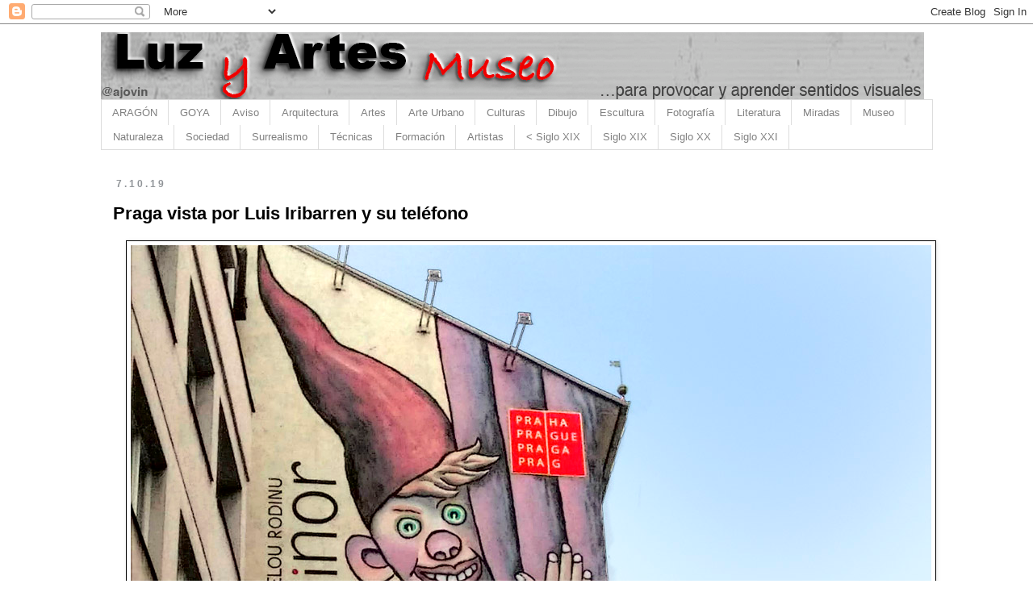

--- FILE ---
content_type: text/html; charset=UTF-8
request_url: https://www.luzyartes.com/2019/10/praga-vista-por-luis-iribarren-y-su.html
body_size: 23939
content:
<!DOCTYPE html>
<html class='v2' dir='ltr' lang='es'>
<head>
<link href='https://www.blogger.com/static/v1/widgets/335934321-css_bundle_v2.css' rel='stylesheet' type='text/css'/>
<meta content='width=1100' name='viewport'/>
<meta content='text/html; charset=UTF-8' http-equiv='Content-Type'/>
<meta content='blogger' name='generator'/>
<link href='https://www.luzyartes.com/favicon.ico' rel='icon' type='image/x-icon'/>
<link href='https://www.luzyartes.com/2019/10/praga-vista-por-luis-iribarren-y-su.html' rel='canonical'/>
<link rel="alternate" type="application/atom+xml" title="Luz y artes - Atom" href="https://www.luzyartes.com/feeds/posts/default" />
<link rel="alternate" type="application/rss+xml" title="Luz y artes - RSS" href="https://www.luzyartes.com/feeds/posts/default?alt=rss" />
<link rel="service.post" type="application/atom+xml" title="Luz y artes - Atom" href="https://www.blogger.com/feeds/7108765808798062312/posts/default" />

<link rel="alternate" type="application/atom+xml" title="Luz y artes - Atom" href="https://www.luzyartes.com/feeds/3997099209147055170/comments/default" />
<!--Can't find substitution for tag [blog.ieCssRetrofitLinks]-->
<link href='https://blogger.googleusercontent.com/img/b/R29vZ2xl/AVvXsEh-ilUuUemNmZXXwLDt-Cb7nwlsQJXMwOrzmKE6FwasXWJShCGntvRNO2wciLg5H35pT0wq1h4pWrghFeUIe02bnBcjZsFxJXwUFpL-mkyQ29mRd-AgCimoUV8Anedmo9lEYwjhif5pG80/s1600/praga.jpg' rel='image_src'/>
<meta content='https://www.luzyartes.com/2019/10/praga-vista-por-luis-iribarren-y-su.html' property='og:url'/>
<meta content='Praga vista por Luis Iribarren y su teléfono' property='og:title'/>
<meta content='Un pequeño museo de obras de Arte. Goya, arte religioso, arte moderno, arte contemporáneo, abstracción, formación artística' property='og:description'/>
<meta content='https://blogger.googleusercontent.com/img/b/R29vZ2xl/AVvXsEh-ilUuUemNmZXXwLDt-Cb7nwlsQJXMwOrzmKE6FwasXWJShCGntvRNO2wciLg5H35pT0wq1h4pWrghFeUIe02bnBcjZsFxJXwUFpL-mkyQ29mRd-AgCimoUV8Anedmo9lEYwjhif5pG80/w1200-h630-p-k-no-nu/praga.jpg' property='og:image'/>
<title>Luz y artes: Praga vista por Luis Iribarren y su teléfono</title>
<style id='page-skin-1' type='text/css'><!--
/*
-----------------------------------------------
Blogger Template Style
Name:     Simple
Designer: Blogger
URL:      www.blogger.com
----------------------------------------------- */
/* Content
----------------------------------------------- */
body {
font: normal normal 15px Verdana, Geneva, sans-serif;
color: #000000;
background: #ffffff none repeat scroll top left;
padding: 0 0 0 0;
}
html body .region-inner {
min-width: 0;
max-width: 100%;
width: auto;
}
h2 {
font-size: 22px;
}
a:link {
text-decoration:none;
color: #d50f00;
}
a:visited {
text-decoration:none;
color: #F57C00;
}
a:hover {
text-decoration:underline;
color: #D52C1F;
}
.body-fauxcolumn-outer .fauxcolumn-inner {
background: transparent none repeat scroll top left;
_background-image: none;
}
.body-fauxcolumn-outer .cap-top {
position: absolute;
z-index: 1;
height: 400px;
width: 100%;
}
.body-fauxcolumn-outer .cap-top .cap-left {
width: 100%;
background: transparent none repeat-x scroll top left;
_background-image: none;
}
.content-outer {
-moz-box-shadow: 0 0 0 rgba(0, 0, 0, .15);
-webkit-box-shadow: 0 0 0 rgba(0, 0, 0, .15);
-goog-ms-box-shadow: 0 0 0 #333333;
box-shadow: 0 0 0 rgba(0, 0, 0, .15);
margin-bottom: 1px;
}
.content-inner {
padding: 10px 40px;
}
.content-inner {
background-color: #ffffff;
}
/* Header
----------------------------------------------- */
.header-outer {
background: transparent none repeat-x scroll 0 -400px;
_background-image: none;
}
.Header h1 {
font: italic normal 40px Verdana, Geneva, sans-serif;
color: #000000;
text-shadow: 0 0 0 rgba(0, 0, 0, .2);
}
.Header h1 a {
color: #000000;
}
.Header .description {
font-size: 18px;
color: #000000;
}
.header-inner .Header .titlewrapper {
padding: 22px 0;
}
.header-inner .Header .descriptionwrapper {
padding: 0 0;
}
/* Tabs
----------------------------------------------- */
.tabs-inner .section:first-child {
border-top: 0 solid #dddddd;
}
.tabs-inner .section:first-child ul {
margin-top: -1px;
border-top: 1px solid #dddddd;
border-left: 1px solid #dddddd;
border-right: 1px solid #dddddd;
}
.tabs-inner .widget ul {
background: #ffffff none repeat-x scroll 0 -800px;
_background-image: none;
border-bottom: 1px solid #dddddd;
margin-top: 0;
margin-left: -30px;
margin-right: -30px;
}
.tabs-inner .widget li a {
display: inline-block;
padding: .6em 1em;
font: normal normal 13px Verdana, Geneva, sans-serif;
color: #808080;
border-left: 1px solid #ffffff;
border-right: 1px solid #dddddd;
}
.tabs-inner .widget li:first-child a {
border-left: none;
}
.tabs-inner .widget li.selected a, .tabs-inner .widget li a:hover {
color: #D52C1F;
background-color: transparent;
text-decoration: none;
}
/* Columns
----------------------------------------------- */
.main-outer {
border-top: 0 solid transparent;
}
.fauxcolumn-left-outer .fauxcolumn-inner {
border-right: 1px solid transparent;
}
.fauxcolumn-right-outer .fauxcolumn-inner {
border-left: 1px solid transparent;
}
/* Headings
----------------------------------------------- */
div.widget > h2,
div.widget h2.title {
margin: 0 0 1em 0;
font: normal bold 11px 'Trebuchet MS',Trebuchet,Verdana,sans-serif;
color: #000000;
}
/* Widgets
----------------------------------------------- */
.widget .zippy {
color: #999999;
text-shadow: 2px 2px 1px rgba(0, 0, 0, .1);
}
.widget .popular-posts ul {
list-style: none;
}
/* Posts
----------------------------------------------- */
h2.date-header {
font: normal bold 12px Verdana, Geneva, sans-serif;
}
.date-header span {
background-color: #ffffff;
color: #909498;
padding: 0.4em;
letter-spacing: 3px;
margin: inherit;
}
.main-inner {
padding-top: 35px;
padding-bottom: 65px;
}
.main-inner .column-center-inner {
padding: 0 0;
}
.main-inner .column-center-inner .section {
margin: 0 1em;
}
.post {
margin: 0 0 45px 0;
}
h3.post-title, .comments h4 {
font: normal bold 22px Verdana, Geneva, sans-serif;
margin: .75em 0 0;
}
.post-body {
font-size: 110%;
line-height: 1.4;
position: relative;
}
.post-body img, .post-body .tr-caption-container, .Profile img, .Image img,
.BlogList .item-thumbnail img {
padding: 2px;
background: #ffffff;
border: 1px solid #000000;
-moz-box-shadow: 1px 1px 5px rgba(0, 0, 0, .1);
-webkit-box-shadow: 1px 1px 5px rgba(0, 0, 0, .1);
box-shadow: 1px 1px 5px rgba(0, 0, 0, .1);
}
.post-body img, .post-body .tr-caption-container {
padding: 5px;
}
.post-body .tr-caption-container {
color: #000000;
}
.post-body .tr-caption-container img {
padding: 0;
background: transparent;
border: none;
-moz-box-shadow: 0 0 0 rgba(0, 0, 0, .1);
-webkit-box-shadow: 0 0 0 rgba(0, 0, 0, .1);
box-shadow: 0 0 0 rgba(0, 0, 0, .1);
}
.post-header {
margin: 0 0 1.5em;
line-height: 1.6;
font-size: 90%;
}
.post-footer {
margin: 20px -2px 0;
padding: 5px 10px;
color: #909498;
background-color: #ffffff;
border-bottom: 1px solid #000000;
line-height: 1.6;
font-size: 90%;
}
#comments .comment-author {
padding-top: 1.5em;
border-top: 1px solid transparent;
background-position: 0 1.5em;
}
#comments .comment-author:first-child {
padding-top: 0;
border-top: none;
}
.avatar-image-container {
margin: .2em 0 0;
}
#comments .avatar-image-container img {
border: 1px solid #000000;
}
/* Comments
----------------------------------------------- */
.comments .comments-content .icon.blog-author {
background-repeat: no-repeat;
background-image: url([data-uri]);
}
.comments .comments-content .loadmore a {
border-top: 1px solid #999999;
border-bottom: 1px solid #999999;
}
.comments .comment-thread.inline-thread {
background-color: #ffffff;
}
.comments .continue {
border-top: 2px solid #999999;
}
/* Accents
---------------------------------------------- */
.section-columns td.columns-cell {
border-left: 1px solid transparent;
}
.blog-pager {
background: transparent url(https://www.blogblog.com/1kt/simple/paging_dot.png) repeat-x scroll top center;
}
.blog-pager-older-link, .home-link,
.blog-pager-newer-link {
background-color: #ffffff;
padding: 5px;
}
.footer-outer {
border-top: 1px dashed #bbbbbb;
}
/* Mobile
----------------------------------------------- */
body.mobile  {
background-size: auto;
}
.mobile .body-fauxcolumn-outer {
background: transparent none repeat scroll top left;
}
.mobile .body-fauxcolumn-outer .cap-top {
background-size: 100% auto;
}
.mobile .content-outer {
-webkit-box-shadow: 0 0 3px rgba(0, 0, 0, .15);
box-shadow: 0 0 3px rgba(0, 0, 0, .15);
}
.mobile .tabs-inner .widget ul {
margin-left: 0;
margin-right: 0;
}
.mobile .post {
margin: 0;
}
.mobile .main-inner .column-center-inner .section {
margin: 0;
}
.mobile .date-header span {
padding: 0.1em 10px;
margin: 0 -10px;
}
.mobile h3.post-title {
margin: 0;
}
.mobile .blog-pager {
background: transparent none no-repeat scroll top center;
}
.mobile .footer-outer {
border-top: none;
}
.mobile .main-inner, .mobile .footer-inner {
background-color: #ffffff;
}
.mobile-index-contents {
color: #000000;
}
.mobile-link-button {
background-color: #d50f00;
}
.mobile-link-button a:link, .mobile-link-button a:visited {
color: #ffffff;
}
.mobile .tabs-inner .section:first-child {
border-top: none;
}
.mobile .tabs-inner .PageList .widget-content {
background-color: transparent;
color: #D52C1F;
border-top: 1px solid #dddddd;
border-bottom: 1px solid #dddddd;
}
.mobile .tabs-inner .PageList .widget-content .pagelist-arrow {
border-left: 1px solid #dddddd;
}

--></style>
<style id='template-skin-1' type='text/css'><!--
body {
min-width: 1111px;
}
.content-outer, .content-fauxcolumn-outer, .region-inner {
min-width: 1111px;
max-width: 1111px;
_width: 1111px;
}
.main-inner .columns {
padding-left: 0px;
padding-right: 0px;
}
.main-inner .fauxcolumn-center-outer {
left: 0px;
right: 0px;
/* IE6 does not respect left and right together */
_width: expression(this.parentNode.offsetWidth -
parseInt("0px") -
parseInt("0px") + 'px');
}
.main-inner .fauxcolumn-left-outer {
width: 0px;
}
.main-inner .fauxcolumn-right-outer {
width: 0px;
}
.main-inner .column-left-outer {
width: 0px;
right: 100%;
margin-left: -0px;
}
.main-inner .column-right-outer {
width: 0px;
margin-right: -0px;
}
#layout {
min-width: 0;
}
#layout .content-outer {
min-width: 0;
width: 800px;
}
#layout .region-inner {
min-width: 0;
width: auto;
}
body#layout div.add_widget {
padding: 8px;
}
body#layout div.add_widget a {
margin-left: 32px;
}
--></style>
<link href='https://www.blogger.com/dyn-css/authorization.css?targetBlogID=7108765808798062312&amp;zx=036f3919-07c7-43b7-b197-c7e7cfc5161d' media='none' onload='if(media!=&#39;all&#39;)media=&#39;all&#39;' rel='stylesheet'/><noscript><link href='https://www.blogger.com/dyn-css/authorization.css?targetBlogID=7108765808798062312&amp;zx=036f3919-07c7-43b7-b197-c7e7cfc5161d' rel='stylesheet'/></noscript>
<meta name='google-adsense-platform-account' content='ca-host-pub-1556223355139109'/>
<meta name='google-adsense-platform-domain' content='blogspot.com'/>

</head>
<body class='loading variant-simplysimple'>
<div class='navbar section' id='navbar' name='Barra de navegación'><div class='widget Navbar' data-version='1' id='Navbar1'><script type="text/javascript">
    function setAttributeOnload(object, attribute, val) {
      if(window.addEventListener) {
        window.addEventListener('load',
          function(){ object[attribute] = val; }, false);
      } else {
        window.attachEvent('onload', function(){ object[attribute] = val; });
      }
    }
  </script>
<div id="navbar-iframe-container"></div>
<script type="text/javascript" src="https://apis.google.com/js/platform.js"></script>
<script type="text/javascript">
      gapi.load("gapi.iframes:gapi.iframes.style.bubble", function() {
        if (gapi.iframes && gapi.iframes.getContext) {
          gapi.iframes.getContext().openChild({
              url: 'https://www.blogger.com/navbar/7108765808798062312?po\x3d3997099209147055170\x26origin\x3dhttps://www.luzyartes.com',
              where: document.getElementById("navbar-iframe-container"),
              id: "navbar-iframe"
          });
        }
      });
    </script><script type="text/javascript">
(function() {
var script = document.createElement('script');
script.type = 'text/javascript';
script.src = '//pagead2.googlesyndication.com/pagead/js/google_top_exp.js';
var head = document.getElementsByTagName('head')[0];
if (head) {
head.appendChild(script);
}})();
</script>
</div></div>
<div class='body-fauxcolumns'>
<div class='fauxcolumn-outer body-fauxcolumn-outer'>
<div class='cap-top'>
<div class='cap-left'></div>
<div class='cap-right'></div>
</div>
<div class='fauxborder-left'>
<div class='fauxborder-right'></div>
<div class='fauxcolumn-inner'>
</div>
</div>
<div class='cap-bottom'>
<div class='cap-left'></div>
<div class='cap-right'></div>
</div>
</div>
</div>
<div class='content'>
<div class='content-fauxcolumns'>
<div class='fauxcolumn-outer content-fauxcolumn-outer'>
<div class='cap-top'>
<div class='cap-left'></div>
<div class='cap-right'></div>
</div>
<div class='fauxborder-left'>
<div class='fauxborder-right'></div>
<div class='fauxcolumn-inner'>
</div>
</div>
<div class='cap-bottom'>
<div class='cap-left'></div>
<div class='cap-right'></div>
</div>
</div>
</div>
<div class='content-outer'>
<div class='content-cap-top cap-top'>
<div class='cap-left'></div>
<div class='cap-right'></div>
</div>
<div class='fauxborder-left content-fauxborder-left'>
<div class='fauxborder-right content-fauxborder-right'></div>
<div class='content-inner'>
<header>
<div class='header-outer'>
<div class='header-cap-top cap-top'>
<div class='cap-left'></div>
<div class='cap-right'></div>
</div>
<div class='fauxborder-left header-fauxborder-left'>
<div class='fauxborder-right header-fauxborder-right'></div>
<div class='region-inner header-inner'>
<div class='header section' id='header' name='Cabecera'><div class='widget Header' data-version='1' id='Header1'>
<div id='header-inner'>
<a href='https://www.luzyartes.com/' style='display: block'>
<img alt='Luz y artes' height='84px; ' id='Header1_headerimg' src='https://blogger.googleusercontent.com/img/a/AVvXsEiXAdXOgKnDT53o9tlIn6ImsW3pG3tas8Ar2tzJ7O5qfn8BVwloB4lhW_V7V99NQL7mP_lXPCw_NYtGUidUOslJ9Q9VaVxdA7jvpC8B77Ivqf2KnyHqUcP64PZN86APQZrOyU4qumUCMo31Ac68-4r8N0f__El4wLmyM8gNE3-H9kniAGy5oVweIotKnE0=s1020' style='display: block' width='1020px; '/>
</a>
</div>
</div></div>
</div>
</div>
<div class='header-cap-bottom cap-bottom'>
<div class='cap-left'></div>
<div class='cap-right'></div>
</div>
</div>
</header>
<div class='tabs-outer'>
<div class='tabs-cap-top cap-top'>
<div class='cap-left'></div>
<div class='cap-right'></div>
</div>
<div class='fauxborder-left tabs-fauxborder-left'>
<div class='fauxborder-right tabs-fauxborder-right'></div>
<div class='region-inner tabs-inner'>
<div class='tabs section' id='crosscol' name='Multicolumnas'><div class='widget PageList' data-version='1' id='PageList1'>
<h2>Páginas</h2>
<div class='widget-content'>
<ul>
<li>
<a href='https://www.luzyartes.com/search/label/Aragón'>ARAGÓN</a>
</li>
<li>
<a href='https://www.luzyartes.com/search?q=Goya'>GOYA</a>
</li>
<li>
<a href='https://www.luzyartes.com/p/aviso.html'>Aviso</a>
</li>
<li>
<a href='https://www.luzyartes.com/search/label/Arquitectura'>Arquitectura</a>
</li>
<li>
<a href='http://www.luzyartes.com/search/label/Arte'>Artes</a>
</li>
<li>
<a href='http://www.luzyartes.com/search/label/Urbanismo'>Arte Urbano</a>
</li>
<li>
<a href='http://www.luzyartes.com/search/label/Culturas'>Culturas</a>
</li>
<li>
<a href='http://www.luzyartes.com/search/label/Dibujo'>Dibujo</a>
</li>
<li>
<a href='http://www.luzyartes.com/search/label/Escultura'>Escultura</a>
</li>
<li>
<a href='https://www.luzyartes.com/search/label/Fotograf%C3%ADa'>Fotografía</a>
</li>
<li>
<a href='https://www.luzyartes.com/search/label/Literatura'>Literatura</a>
</li>
<li>
<a href='https://www.luzyartes.com/search/label/Mirada'>Miradas</a>
</li>
<li>
<a href='http://www.luzyartes.com/search/label/Museo'>Museo</a>
</li>
<li>
<a href='http://www.luzyartes.com/search/label/Naturaleza'>Naturaleza</a>
</li>
<li>
<a href='http://www.luzyartes.com/search/label/Sociedad'>Sociedad</a>
</li>
<li>
<a href='http://www.luzyartes.com/search/label/Surrealismo'>Surrealismo</a>
</li>
<li>
<a href='https://www.luzyartes.com/search/label/Técnicas'>Técnicas</a>
</li>
<li>
<a href='https://www.luzyartes.com/search/label/Formación'>Formación</a>
</li>
<li>
<a href='https://www.luzyartes.com/search/label/Artistas'>Artistas</a>
</li>
<li>
<a href='https://www.luzyartes.com/search/label/Siglo%20%3C%20XIX'>< Siglo XIX</a>
</li>
<li>
<a href='https://www.luzyartes.com/search/label/Siglo%20XIX'>Siglo XIX</a>
</li>
<li>
<a href='https://www.luzyartes.com/search/label/Siglo%20XX'>Siglo XX</a>
</li>
<li>
<a href='https://www.luzyartes.com/search/label/Siglo%20XXI'>Siglo XXI</a>
</li>
</ul>
<div class='clear'></div>
</div>
</div></div>
<div class='tabs no-items section' id='crosscol-overflow' name='Cross-Column 2'></div>
</div>
</div>
<div class='tabs-cap-bottom cap-bottom'>
<div class='cap-left'></div>
<div class='cap-right'></div>
</div>
</div>
<div class='main-outer'>
<div class='main-cap-top cap-top'>
<div class='cap-left'></div>
<div class='cap-right'></div>
</div>
<div class='fauxborder-left main-fauxborder-left'>
<div class='fauxborder-right main-fauxborder-right'></div>
<div class='region-inner main-inner'>
<div class='columns fauxcolumns'>
<div class='fauxcolumn-outer fauxcolumn-center-outer'>
<div class='cap-top'>
<div class='cap-left'></div>
<div class='cap-right'></div>
</div>
<div class='fauxborder-left'>
<div class='fauxborder-right'></div>
<div class='fauxcolumn-inner'>
</div>
</div>
<div class='cap-bottom'>
<div class='cap-left'></div>
<div class='cap-right'></div>
</div>
</div>
<div class='fauxcolumn-outer fauxcolumn-left-outer'>
<div class='cap-top'>
<div class='cap-left'></div>
<div class='cap-right'></div>
</div>
<div class='fauxborder-left'>
<div class='fauxborder-right'></div>
<div class='fauxcolumn-inner'>
</div>
</div>
<div class='cap-bottom'>
<div class='cap-left'></div>
<div class='cap-right'></div>
</div>
</div>
<div class='fauxcolumn-outer fauxcolumn-right-outer'>
<div class='cap-top'>
<div class='cap-left'></div>
<div class='cap-right'></div>
</div>
<div class='fauxborder-left'>
<div class='fauxborder-right'></div>
<div class='fauxcolumn-inner'>
</div>
</div>
<div class='cap-bottom'>
<div class='cap-left'></div>
<div class='cap-right'></div>
</div>
</div>
<!-- corrects IE6 width calculation -->
<div class='columns-inner'>
<div class='column-center-outer'>
<div class='column-center-inner'>
<div class='main section' id='main' name='Principal'><div class='widget Blog' data-version='1' id='Blog1'>
<div class='blog-posts hfeed'>

          <div class="date-outer">
        
<h2 class='date-header'><span>7.10.19</span></h2>

          <div class="date-posts">
        
<div class='post-outer'>
<div class='post hentry uncustomized-post-template' itemprop='blogPost' itemscope='itemscope' itemtype='http://schema.org/BlogPosting'>
<meta content='https://blogger.googleusercontent.com/img/b/R29vZ2xl/AVvXsEh-ilUuUemNmZXXwLDt-Cb7nwlsQJXMwOrzmKE6FwasXWJShCGntvRNO2wciLg5H35pT0wq1h4pWrghFeUIe02bnBcjZsFxJXwUFpL-mkyQ29mRd-AgCimoUV8Anedmo9lEYwjhif5pG80/s1600/praga.jpg' itemprop='image_url'/>
<meta content='7108765808798062312' itemprop='blogId'/>
<meta content='3997099209147055170' itemprop='postId'/>
<a name='3997099209147055170'></a>
<h3 class='post-title entry-title' itemprop='name'>
Praga vista por Luis Iribarren y su teléfono
</h3>
<div class='post-header'>
<div class='post-header-line-1'></div>
</div>
<div class='post-body entry-content' id='post-body-3997099209147055170' itemprop='description articleBody'>
<div class="separator" style="clear: both; text-align: center;">
<a href="https://blogger.googleusercontent.com/img/b/R29vZ2xl/AVvXsEh-ilUuUemNmZXXwLDt-Cb7nwlsQJXMwOrzmKE6FwasXWJShCGntvRNO2wciLg5H35pT0wq1h4pWrghFeUIe02bnBcjZsFxJXwUFpL-mkyQ29mRd-AgCimoUV8Anedmo9lEYwjhif5pG80/s1600/praga.jpg" imageanchor="1" style="margin-left: 1em; margin-right: 1em;"><img border="0" data-original-height="750" data-original-width="992" loading="lazy" src="https://blogger.googleusercontent.com/img/b/R29vZ2xl/AVvXsEh-ilUuUemNmZXXwLDt-Cb7nwlsQJXMwOrzmKE6FwasXWJShCGntvRNO2wciLg5H35pT0wq1h4pWrghFeUIe02bnBcjZsFxJXwUFpL-mkyQ29mRd-AgCimoUV8Anedmo9lEYwjhif5pG80/s1600/praga.jpg" /></a></div>
<span style="font-family: Verdana, sans-serif; font-size: large;">Nuestro corresponsal del mundo mundial <b>Luis Iribarren</b>, &nbsp;nos manda esta imagen desde Praga, de esa ciudad donde es imposible no estar constantemente fotografiando el urbanismo. Arte callejero en una de las mejores ciudades del mundo para quedar sorprendido, para beber cerveza y comer sopa dentro de una hogaza de pan o para escuchar al propio Dvorak que a veces sale de la tumba a dirigir sus conciertos.</span><br />
<span style="font-family: Verdana, sans-serif; font-size: large;"><br /></span>
<span style="font-family: Verdana, sans-serif; font-size: large;">Las calles de cualquier ciudad importante del mundo tienen que tener arte histórico, pero también toques de ese arte efímero callejero que marca siglo y tendencias.</span>
<div style='clear: both;'></div>
</div>
<div class='post-footer'>
<div class='post-footer-line post-footer-line-1'>
<span class='post-author vcard'>
</span>
<span class='post-timestamp'>
</span>
<span class='post-comment-link'>
</span>
<span class='post-icons'>
</span>
<div class='post-share-buttons goog-inline-block'>
<a class='goog-inline-block share-button sb-email' href='https://www.blogger.com/share-post.g?blogID=7108765808798062312&postID=3997099209147055170&target=email' target='_blank' title='Enviar por correo electrónico'><span class='share-button-link-text'>Enviar por correo electrónico</span></a><a class='goog-inline-block share-button sb-blog' href='https://www.blogger.com/share-post.g?blogID=7108765808798062312&postID=3997099209147055170&target=blog' onclick='window.open(this.href, "_blank", "height=270,width=475"); return false;' target='_blank' title='Escribe un blog'><span class='share-button-link-text'>Escribe un blog</span></a><a class='goog-inline-block share-button sb-twitter' href='https://www.blogger.com/share-post.g?blogID=7108765808798062312&postID=3997099209147055170&target=twitter' target='_blank' title='Compartir en X'><span class='share-button-link-text'>Compartir en X</span></a><a class='goog-inline-block share-button sb-facebook' href='https://www.blogger.com/share-post.g?blogID=7108765808798062312&postID=3997099209147055170&target=facebook' onclick='window.open(this.href, "_blank", "height=430,width=640"); return false;' target='_blank' title='Compartir con Facebook'><span class='share-button-link-text'>Compartir con Facebook</span></a><a class='goog-inline-block share-button sb-pinterest' href='https://www.blogger.com/share-post.g?blogID=7108765808798062312&postID=3997099209147055170&target=pinterest' target='_blank' title='Compartir en Pinterest'><span class='share-button-link-text'>Compartir en Pinterest</span></a>
</div>
</div>
<div class='post-footer-line post-footer-line-2'>
<span class='post-labels'>
Temas Tratados:
<a href='https://www.luzyartes.com/search/label/Artistas' rel='tag'>Artistas</a>
</span>
</div>
<div class='post-footer-line post-footer-line-3'>
<span class='post-location'>
</span>
</div>
</div>
</div>
<div class='comments' id='comments'>
<a name='comments'></a>
</div>
</div>

        </div></div>
      
</div>
<div class='blog-pager' id='blog-pager'>
<span id='blog-pager-newer-link'>
<a class='blog-pager-newer-link' href='https://www.luzyartes.com/2019/10/sevilla-sonando-en-sus-calles-la-vida.html' id='Blog1_blog-pager-newer-link' title='Entrada más reciente'>Entrada más reciente</a>
</span>
<span id='blog-pager-older-link'>
<a class='blog-pager-older-link' href='https://www.luzyartes.com/2019/10/las-santas-justa-y-rufina-de-goya.html' id='Blog1_blog-pager-older-link' title='Entrada antigua'>Entrada antigua</a>
</span>
<a class='home-link' href='https://www.luzyartes.com/'>Inicio</a>
</div>
<div class='clear'></div>
<div class='post-feeds'>
</div>
</div></div>
</div>
</div>
<div class='column-left-outer'>
<div class='column-left-inner'>
<aside>
</aside>
</div>
</div>
<div class='column-right-outer'>
<div class='column-right-inner'>
<aside>
</aside>
</div>
</div>
</div>
<div style='clear: both'></div>
<!-- columns -->
</div>
<!-- main -->
</div>
</div>
<div class='main-cap-bottom cap-bottom'>
<div class='cap-left'></div>
<div class='cap-right'></div>
</div>
</div>
<footer>
<div class='footer-outer'>
<div class='footer-cap-top cap-top'>
<div class='cap-left'></div>
<div class='cap-right'></div>
</div>
<div class='fauxborder-left footer-fauxborder-left'>
<div class='fauxborder-right footer-fauxborder-right'></div>
<div class='region-inner footer-inner'>
<div class='foot section' id='footer-1'><div class='widget Image' data-version='1' id='Image1'>
<h2>Goya</h2>
<div class='widget-content'>
<a href='https://www.luzyartes.com/search?q=Goya'>
<img alt='Goya' height='122' id='Image1_img' src='https://blogger.googleusercontent.com/img/a/AVvXsEhu4AjU9jZ4_FW-8GeOunpNuslT_Jx9TGt-Rq42BupQYzJpU56wQQYz-Px9AXunsIv2bu4sE7-03xM1zdekO6eZZXFlyuF0BPdrsSqH5BaHGbxNugENxItN-qWsQ1rRdCFnWfJRp9YB7dR04s7dlkiK9z_cswGgqFzrOQQBlpKMTIgm5CJh8siwojFeKdc=s970' width='970'/>
</a>
<br/>
</div>
<div class='clear'></div>
</div></div>
<table border='0' cellpadding='0' cellspacing='0' class='section-columns columns-3'>
<tbody>
<tr>
<td class='first columns-cell'>
<div class='foot section' id='footer-2-1'><div class='widget PopularPosts' data-version='1' id='PopularPosts2'>
<h2>Entradas populares</h2>
<div class='widget-content popular-posts'>
<ul>
<li>
<div class='item-content'>
<div class='item-thumbnail'>
<a href='https://www.luzyartes.com/2009/06/pintar-acrilico-sobre-madera-consejos.html' target='_blank'>
<img alt='' border='0' src='https://blogger.googleusercontent.com/img/b/R29vZ2xl/AVvXsEhhO5QMdJRDPv8oWZNlFZVdm5gU9BYED2htXihnAEZxkPxmZwe-HlwK87fyY_Vt4XRDfcIVXLyG9Rki4Aq9G7SvohGKkomLGSNkMCC4cbIvLjYpA3yHruVVsiJBpXmR3lsVXeGVpf1sRbE/w72-h72-p-k-no-nu/0004492.jpg'/>
</a>
</div>
<div class='item-title'><a href='https://www.luzyartes.com/2009/06/pintar-acrilico-sobre-madera-consejos.html'>Pintar acrílico sobre madera. Consejos sobre la madera como soporte del acrílico</a></div>
<div class='item-snippet'> El acrílico como medio o pintura, no es ni mucho menos lo mismo que el óleo en cuanto a técnica, y hay que aprender y sobre todo practicar....</div>
</div>
<div style='clear: both;'></div>
</li>
<li>
<div class='item-content'>
<div class='item-thumbnail'>
<a href='https://www.luzyartes.com/2010/06/capilla-sixtina-en-alta-resolucion.html' target='_blank'>
<img alt='' border='0' src='https://blogger.googleusercontent.com/img/b/R29vZ2xl/AVvXsEjOU_z8hGkbYLRAOfyQbhg2mf6gmeJSCTQJQs3x3mokmXu1dNtV7BsM6Ms0916bvUWauJgsm7D7vXTz59ol8tSKzFu29t9ZtLjQHyUr3CNwv4uGFkmG4-eKutoh_voFwmilAdLSd2WWuJc/w72-h72-p-k-no-nu/capilla+sixtina2.jpg'/>
</a>
</div>
<div class='item-title'><a href='https://www.luzyartes.com/2010/06/capilla-sixtina-en-alta-resolucion.html'>Imágenes de la Capilla Sixtina en alta resolución</a></div>
<div class='item-snippet'>      Es complicado ver la Capilla Sixtina en el Vaticano , pero es una obra de arte única que no debe dejar de visitar siempre que se va a ...</div>
</div>
<div style='clear: both;'></div>
</li>
<li>
<div class='item-content'>
<div class='item-thumbnail'>
<a href='https://www.luzyartes.com/2012/09/maria-jose-cristerna-la-mujer-lienzo-o.html' target='_blank'>
<img alt='' border='0' src='https://blogger.googleusercontent.com/img/b/R29vZ2xl/AVvXsEg3Xcpj3QhMx-1rhjXjRsZiyLlW0Mp3gzxNSUOnwaV8niHTWQNaNaphkI12V6LQQTjZ0h_EVIKnxWCnnKwbzYsjtXUehdv_DDEZX4T7VsC3lXmkhmsw5xKpYB-F2WUMXdU25wleTO-sYVt6EqyQY04Zh7xjAr4KyJ_77GPKenb-LBGNsQM9nSykYcrq/w72-h72-p-k-no-nu/mujer%20vampiro.jpg'/>
</a>
</div>
<div class='item-title'><a href='https://www.luzyartes.com/2012/09/maria-jose-cristerna-la-mujer-lienzo-o.html'>María José Cristerna, la mujer lienzo o la mujer vampiro</a></div>
<div class='item-snippet'>No sabríamos decir si la mexicana María José Cristerna , más conocida como la Mujer Vampiro, récord Guinness  por ser la mujer con más cambi...</div>
</div>
<div style='clear: both;'></div>
</li>
<li>
<div class='item-content'>
<div class='item-thumbnail'>
<a href='https://www.luzyartes.com/2021/02/guia-composicion-artistica-basica.html' target='_blank'>
<img alt='' border='0' src='https://blogger.googleusercontent.com/img/b/R29vZ2xl/AVvXsEhESvwQ0opXZkKqK6U7Jc_-B-pEyo3SKL48YiqlCLZ5vQvPV8o3TLR7ALVFsmy0SU9PBdYe54hhCFxh86EQPKXEHqmtkthFRR00NEIRlGe1D75mxQnwfTKOUzGBu6k9SiYV4-sWBvzAMoE/w72-h72-p-k-no-nu/gui%25CC%2581a+de+composicio%25CC%2581n+para+principiantes+.jpg'/>
</a>
</div>
<div class='item-title'><a href='https://www.luzyartes.com/2021/02/guia-composicion-artistica-basica.html'>Guía de Composición Artística básica para iniciarse en el Arte</a></div>
<div class='item-snippet'>El Arte no se construye &#8212;casi nunca&#8212; dejando que los elementos caigan sobre un plano y resulten bellos a la mirada tras caer o depositarse a...</div>
</div>
<div style='clear: both;'></div>
</li>
<li>
<div class='item-content'>
<div class='item-thumbnail'>
<a href='https://www.luzyartes.com/2019/03/joan-miro-y-sus-inicios-infantiles-en.html' target='_blank'>
<img alt='' border='0' src='https://blogger.googleusercontent.com/img/b/R29vZ2xl/AVvXsEgwb-yaYgHGgmtHnfukRRVESByRhRlNAWCRYWrD1pd-iw2vIVLZCdK0tkjW6zJzgfQ3Jnx6qo6AkiS2YHJR84UvhILntqhKn07yJKp5mHhNjMldMuRr6-bfMpBoNvcdKu1lHxelzUZyQaA/w72-h72-p-k-no-nu/sol+de+Miro%25CC%2581.jpg'/>
</a>
</div>
<div class='item-title'><a href='https://www.luzyartes.com/2019/03/joan-miro-y-sus-inicios-infantiles-en.html'>Joan Miró y sus inicios infantiles en pintura naif</a></div>
<div class='item-snippet'>  A veces creemos que los pintores abstractos , los que nos presentan obras que no reflejan realidades, simplemente es que no saben ni dibuj...</div>
</div>
<div style='clear: both;'></div>
</li>
<li>
<div class='item-content'>
<div class='item-thumbnail'>
<a href='https://www.luzyartes.com/2010/07/encantadora-maitena.html' target='_blank'>
<img alt='' border='0' src='https://blogger.googleusercontent.com/img/b/R29vZ2xl/AVvXsEgSiwIEBfPxliT7X4XyBUOkqxk4VxqCvjmi14Z9czJ81nO45C_dAq6vqpoZU_uj9BGjlGD4hCdns56sBgbaJKqm24cKNEaMrjLuJa7B0Mdk47qDc7kDF8lOmL6DXMB-zkZ0R_yHA0J39Gc/w72-h72-p-k-no-nu/maitena.jpg'/>
</a>
</div>
<div class='item-title'><a href='https://www.luzyartes.com/2010/07/encantadora-maitena.html'>Encantadora Maitena. Dime con quien sales y te diré quien eres</a></div>
<div class='item-snippet'>  El comic, la viñeta, las historias dibujadas, son literatura pura, es arte motivador y provocador, es arte plástico que envuelve.&#160;    Mait...</div>
</div>
<div style='clear: both;'></div>
</li>
<li>
<div class='item-content'>
<div class='item-thumbnail'>
<a href='https://www.luzyartes.com/2023/06/fernando-arrabal-nos-habla-del-caos.html' target='_blank'>
<img alt='' border='0' src='https://blogger.googleusercontent.com/img/b/R29vZ2xl/AVvXsEgRVMz_cE-gr9nL-9VG-mLRbrgferO4UDgHsqcqXzHS--8u7zODXzKBTz1yyduNped1J6xg89oIx4-XYFt5bjUIIAf80NMeGrd0C1FHcZrkgE0TV4AFnhgm-4MPUwSWzVOVBWt2OujZ4NvR0A-KQkPxHneQRarF3Bp4tg298toL0EftyVs2xNwoMBsS/w72-h72-p-k-no-nu/Fernando%20Arrabal%20LE%CC%81A%20CRESPI%20p.jpg'/>
</a>
</div>
<div class='item-title'><a href='https://www.luzyartes.com/2023/06/fernando-arrabal-nos-habla-del-caos.html'>Fernando Arrabal nos habla del caos</a></div>
<div class='item-snippet'>Fernando Arrabal  es mucho más que un artista singular, es uno de los últimos ejemplos del surrealismo artístico plural que quedan en el mun...</div>
</div>
<div style='clear: both;'></div>
</li>
<li>
<div class='item-content'>
<div class='item-thumbnail'>
<a href='https://www.luzyartes.com/2009/08/wall-e-una-maravillosa-experiencia-una.html' target='_blank'>
<img alt='' border='0' src='https://blogger.googleusercontent.com/img/b/R29vZ2xl/AVvXsEjkXVT27YPCLQnY-18IxUQfDiP-_Knzp3jeHIE_3ria4GdWujtxEZ1Mq8mPIkTyz9DxVq7dISyLpEvE3SM4LjiVmxSE4XEGAUfATRjyOPBJY2Oxbd71w1IdK7M2FLLYgi2Y2TxxceVqs2U/w72-h72-p-k-no-nu/Wall-E.jpg'/>
</a>
</div>
<div class='item-title'><a href='https://www.luzyartes.com/2009/08/wall-e-una-maravillosa-experiencia-una.html'>Wall-E, una maravillosa experiencia. Una película genial.</a></div>
<div class='item-snippet'> Tuve la suerte de ver el otro día la película Wall-E, en principio para niños y jóvenes, pero que nada más comenzar ya me indicó que yo est...</div>
</div>
<div style='clear: both;'></div>
</li>
<li>
<div class='item-content'>
<div class='item-thumbnail'>
<a href='https://www.luzyartes.com/2023/02/que-nos-queria-decir-joan-miro-en-sus.html' target='_blank'>
<img alt='' border='0' src='https://blogger.googleusercontent.com/img/b/R29vZ2xl/AVvXsEiqvCHu7XTTvN17cXoWBAt3l4BiQoxxiDVOHeOEWYs7Cu2vlOLQiK-eLWDMMJkum1xhLDhQnTh-348WAOMOwwwCq681CfgiARDYBrZLRk92Ms7BVztVF7bktOs4_nlCcjYxCIObRbBIa1HSsD2czy4npqGfdnGe0cgTuEzhZj0cnhU6UnYWkkW09UXQ/w72-h72-p-k-no-nu/miro%CC%81.jpg'/>
</a>
</div>
<div class='item-title'><a href='https://www.luzyartes.com/2023/02/que-nos-queria-decir-joan-miro-en-sus.html'>&#191;Qué nos quería decir Joan Miró en sus obras?</a></div>
<div class='item-snippet'>El artista Joan Miró fue un pintor, escultor y ceramista español que se destacó sobre todo en el movimiento surrealista. Su estilo artístico...</div>
</div>
<div style='clear: both;'></div>
</li>
<li>
<div class='item-content'>
<div class='item-thumbnail'>
<a href='https://www.luzyartes.com/2011/09/detalles-del-cuadro-la-torre-de-babel.html' target='_blank'>
<img alt='' border='0' src='https://blogger.googleusercontent.com/img/b/R29vZ2xl/AVvXsEi2t-njSNtKxFhR-2sItLPufrOFbjTqoaDb_JQ1GooYIBtLCiEBMSI8qiEKWPp7V8IQyTiGVaeMwTxhGMT-JfF9V7h7q1oRa3PAFdOey5VB7gEOwIr0CcKJfW3OK3j1DyyCdlUyf5-KKOI/w72-h72-p-k-no-nu/Pieter+Bruegel+the+Elder+-+The+Tower+Babel.jpg'/>
</a>
</div>
<div class='item-title'><a href='https://www.luzyartes.com/2011/09/detalles-del-cuadro-la-torre-de-babel.html'>Detalles del cuadro "La Torre de Babel" de Pieter Brueghel el Viejo</a></div>
<div class='item-snippet'>       El cuadro de &#8220;La Torre de Babel&#8221;  fue pintado por Pieter Brueghel el Viejo , (1525 - 1569) considerado como uno de los más grandes pi...</div>
</div>
<div style='clear: both;'></div>
</li>
</ul>
<div class='clear'></div>
</div>
</div><div class='widget HTML' data-version='1' id='HTML6'>
<h2 class='title'>Twitter</h2>
<div class='widget-content'>
<a href="https://twitter.com/ajovin" class="twitter-follow-button" data-show-count="false" data-lang="es">Seguir a @ajovin</a>
<script>!function(d,s,id){var js,fjs=d.getElementsByTagName(s)[0],p=/^http:/.test(d.location)?'http':'https';if(!d.getElementById(id)){js=d.createElement(s);js.id=id;js.src=p+'://platform.twitter.com/widgets.js';fjs.parentNode.insertBefore(js,fjs);}}(document, 'script', 'twitter-wjs');</script>
</div>
<div class='clear'></div>
</div></div>
</td>
<td class='columns-cell'>
<div class='foot section' id='footer-2-2'><div class='widget BlogArchive' data-version='1' id='BlogArchive1'>
<h2>Archivo del blog</h2>
<div class='widget-content'>
<div id='ArchiveList'>
<div id='BlogArchive1_ArchiveList'>
<ul class='hierarchy'>
<li class='archivedate collapsed'>
<a class='toggle' href='javascript:void(0)'>
<span class='zippy'>

        &#9658;&#160;
      
</span>
</a>
<a class='post-count-link' href='https://www.luzyartes.com/2026/'>
2026
</a>
<span class='post-count' dir='ltr'>(16)</span>
<ul class='hierarchy'>
<li class='archivedate collapsed'>
<a class='toggle' href='javascript:void(0)'>
<span class='zippy'>

        &#9658;&#160;
      
</span>
</a>
<a class='post-count-link' href='https://www.luzyartes.com/2026/01/'>
enero
</a>
<span class='post-count' dir='ltr'>(16)</span>
</li>
</ul>
</li>
</ul>
<ul class='hierarchy'>
<li class='archivedate collapsed'>
<a class='toggle' href='javascript:void(0)'>
<span class='zippy'>

        &#9658;&#160;
      
</span>
</a>
<a class='post-count-link' href='https://www.luzyartes.com/2025/'>
2025
</a>
<span class='post-count' dir='ltr'>(403)</span>
<ul class='hierarchy'>
<li class='archivedate collapsed'>
<a class='toggle' href='javascript:void(0)'>
<span class='zippy'>

        &#9658;&#160;
      
</span>
</a>
<a class='post-count-link' href='https://www.luzyartes.com/2025/12/'>
diciembre
</a>
<span class='post-count' dir='ltr'>(19)</span>
</li>
</ul>
<ul class='hierarchy'>
<li class='archivedate collapsed'>
<a class='toggle' href='javascript:void(0)'>
<span class='zippy'>

        &#9658;&#160;
      
</span>
</a>
<a class='post-count-link' href='https://www.luzyartes.com/2025/11/'>
noviembre
</a>
<span class='post-count' dir='ltr'>(9)</span>
</li>
</ul>
<ul class='hierarchy'>
<li class='archivedate collapsed'>
<a class='toggle' href='javascript:void(0)'>
<span class='zippy'>

        &#9658;&#160;
      
</span>
</a>
<a class='post-count-link' href='https://www.luzyartes.com/2025/10/'>
octubre
</a>
<span class='post-count' dir='ltr'>(30)</span>
</li>
</ul>
<ul class='hierarchy'>
<li class='archivedate collapsed'>
<a class='toggle' href='javascript:void(0)'>
<span class='zippy'>

        &#9658;&#160;
      
</span>
</a>
<a class='post-count-link' href='https://www.luzyartes.com/2025/09/'>
septiembre
</a>
<span class='post-count' dir='ltr'>(39)</span>
</li>
</ul>
<ul class='hierarchy'>
<li class='archivedate collapsed'>
<a class='toggle' href='javascript:void(0)'>
<span class='zippy'>

        &#9658;&#160;
      
</span>
</a>
<a class='post-count-link' href='https://www.luzyartes.com/2025/08/'>
agosto
</a>
<span class='post-count' dir='ltr'>(55)</span>
</li>
</ul>
<ul class='hierarchy'>
<li class='archivedate collapsed'>
<a class='toggle' href='javascript:void(0)'>
<span class='zippy'>

        &#9658;&#160;
      
</span>
</a>
<a class='post-count-link' href='https://www.luzyartes.com/2025/07/'>
julio
</a>
<span class='post-count' dir='ltr'>(28)</span>
</li>
</ul>
<ul class='hierarchy'>
<li class='archivedate collapsed'>
<a class='toggle' href='javascript:void(0)'>
<span class='zippy'>

        &#9658;&#160;
      
</span>
</a>
<a class='post-count-link' href='https://www.luzyartes.com/2025/06/'>
junio
</a>
<span class='post-count' dir='ltr'>(44)</span>
</li>
</ul>
<ul class='hierarchy'>
<li class='archivedate collapsed'>
<a class='toggle' href='javascript:void(0)'>
<span class='zippy'>

        &#9658;&#160;
      
</span>
</a>
<a class='post-count-link' href='https://www.luzyartes.com/2025/05/'>
mayo
</a>
<span class='post-count' dir='ltr'>(52)</span>
</li>
</ul>
<ul class='hierarchy'>
<li class='archivedate collapsed'>
<a class='toggle' href='javascript:void(0)'>
<span class='zippy'>

        &#9658;&#160;
      
</span>
</a>
<a class='post-count-link' href='https://www.luzyartes.com/2025/04/'>
abril
</a>
<span class='post-count' dir='ltr'>(32)</span>
</li>
</ul>
<ul class='hierarchy'>
<li class='archivedate collapsed'>
<a class='toggle' href='javascript:void(0)'>
<span class='zippy'>

        &#9658;&#160;
      
</span>
</a>
<a class='post-count-link' href='https://www.luzyartes.com/2025/03/'>
marzo
</a>
<span class='post-count' dir='ltr'>(35)</span>
</li>
</ul>
<ul class='hierarchy'>
<li class='archivedate collapsed'>
<a class='toggle' href='javascript:void(0)'>
<span class='zippy'>

        &#9658;&#160;
      
</span>
</a>
<a class='post-count-link' href='https://www.luzyartes.com/2025/02/'>
febrero
</a>
<span class='post-count' dir='ltr'>(35)</span>
</li>
</ul>
<ul class='hierarchy'>
<li class='archivedate collapsed'>
<a class='toggle' href='javascript:void(0)'>
<span class='zippy'>

        &#9658;&#160;
      
</span>
</a>
<a class='post-count-link' href='https://www.luzyartes.com/2025/01/'>
enero
</a>
<span class='post-count' dir='ltr'>(25)</span>
</li>
</ul>
</li>
</ul>
<ul class='hierarchy'>
<li class='archivedate collapsed'>
<a class='toggle' href='javascript:void(0)'>
<span class='zippy'>

        &#9658;&#160;
      
</span>
</a>
<a class='post-count-link' href='https://www.luzyartes.com/2024/'>
2024
</a>
<span class='post-count' dir='ltr'>(369)</span>
<ul class='hierarchy'>
<li class='archivedate collapsed'>
<a class='toggle' href='javascript:void(0)'>
<span class='zippy'>

        &#9658;&#160;
      
</span>
</a>
<a class='post-count-link' href='https://www.luzyartes.com/2024/12/'>
diciembre
</a>
<span class='post-count' dir='ltr'>(27)</span>
</li>
</ul>
<ul class='hierarchy'>
<li class='archivedate collapsed'>
<a class='toggle' href='javascript:void(0)'>
<span class='zippy'>

        &#9658;&#160;
      
</span>
</a>
<a class='post-count-link' href='https://www.luzyartes.com/2024/11/'>
noviembre
</a>
<span class='post-count' dir='ltr'>(15)</span>
</li>
</ul>
<ul class='hierarchy'>
<li class='archivedate collapsed'>
<a class='toggle' href='javascript:void(0)'>
<span class='zippy'>

        &#9658;&#160;
      
</span>
</a>
<a class='post-count-link' href='https://www.luzyartes.com/2024/10/'>
octubre
</a>
<span class='post-count' dir='ltr'>(20)</span>
</li>
</ul>
<ul class='hierarchy'>
<li class='archivedate collapsed'>
<a class='toggle' href='javascript:void(0)'>
<span class='zippy'>

        &#9658;&#160;
      
</span>
</a>
<a class='post-count-link' href='https://www.luzyartes.com/2024/09/'>
septiembre
</a>
<span class='post-count' dir='ltr'>(28)</span>
</li>
</ul>
<ul class='hierarchy'>
<li class='archivedate collapsed'>
<a class='toggle' href='javascript:void(0)'>
<span class='zippy'>

        &#9658;&#160;
      
</span>
</a>
<a class='post-count-link' href='https://www.luzyartes.com/2024/08/'>
agosto
</a>
<span class='post-count' dir='ltr'>(53)</span>
</li>
</ul>
<ul class='hierarchy'>
<li class='archivedate collapsed'>
<a class='toggle' href='javascript:void(0)'>
<span class='zippy'>

        &#9658;&#160;
      
</span>
</a>
<a class='post-count-link' href='https://www.luzyartes.com/2024/07/'>
julio
</a>
<span class='post-count' dir='ltr'>(36)</span>
</li>
</ul>
<ul class='hierarchy'>
<li class='archivedate collapsed'>
<a class='toggle' href='javascript:void(0)'>
<span class='zippy'>

        &#9658;&#160;
      
</span>
</a>
<a class='post-count-link' href='https://www.luzyartes.com/2024/06/'>
junio
</a>
<span class='post-count' dir='ltr'>(12)</span>
</li>
</ul>
<ul class='hierarchy'>
<li class='archivedate collapsed'>
<a class='toggle' href='javascript:void(0)'>
<span class='zippy'>

        &#9658;&#160;
      
</span>
</a>
<a class='post-count-link' href='https://www.luzyartes.com/2024/05/'>
mayo
</a>
<span class='post-count' dir='ltr'>(23)</span>
</li>
</ul>
<ul class='hierarchy'>
<li class='archivedate collapsed'>
<a class='toggle' href='javascript:void(0)'>
<span class='zippy'>

        &#9658;&#160;
      
</span>
</a>
<a class='post-count-link' href='https://www.luzyartes.com/2024/04/'>
abril
</a>
<span class='post-count' dir='ltr'>(34)</span>
</li>
</ul>
<ul class='hierarchy'>
<li class='archivedate collapsed'>
<a class='toggle' href='javascript:void(0)'>
<span class='zippy'>

        &#9658;&#160;
      
</span>
</a>
<a class='post-count-link' href='https://www.luzyartes.com/2024/03/'>
marzo
</a>
<span class='post-count' dir='ltr'>(20)</span>
</li>
</ul>
<ul class='hierarchy'>
<li class='archivedate collapsed'>
<a class='toggle' href='javascript:void(0)'>
<span class='zippy'>

        &#9658;&#160;
      
</span>
</a>
<a class='post-count-link' href='https://www.luzyartes.com/2024/02/'>
febrero
</a>
<span class='post-count' dir='ltr'>(33)</span>
</li>
</ul>
<ul class='hierarchy'>
<li class='archivedate collapsed'>
<a class='toggle' href='javascript:void(0)'>
<span class='zippy'>

        &#9658;&#160;
      
</span>
</a>
<a class='post-count-link' href='https://www.luzyartes.com/2024/01/'>
enero
</a>
<span class='post-count' dir='ltr'>(68)</span>
</li>
</ul>
</li>
</ul>
<ul class='hierarchy'>
<li class='archivedate collapsed'>
<a class='toggle' href='javascript:void(0)'>
<span class='zippy'>

        &#9658;&#160;
      
</span>
</a>
<a class='post-count-link' href='https://www.luzyartes.com/2023/'>
2023
</a>
<span class='post-count' dir='ltr'>(563)</span>
<ul class='hierarchy'>
<li class='archivedate collapsed'>
<a class='toggle' href='javascript:void(0)'>
<span class='zippy'>

        &#9658;&#160;
      
</span>
</a>
<a class='post-count-link' href='https://www.luzyartes.com/2023/12/'>
diciembre
</a>
<span class='post-count' dir='ltr'>(58)</span>
</li>
</ul>
<ul class='hierarchy'>
<li class='archivedate collapsed'>
<a class='toggle' href='javascript:void(0)'>
<span class='zippy'>

        &#9658;&#160;
      
</span>
</a>
<a class='post-count-link' href='https://www.luzyartes.com/2023/11/'>
noviembre
</a>
<span class='post-count' dir='ltr'>(70)</span>
</li>
</ul>
<ul class='hierarchy'>
<li class='archivedate collapsed'>
<a class='toggle' href='javascript:void(0)'>
<span class='zippy'>

        &#9658;&#160;
      
</span>
</a>
<a class='post-count-link' href='https://www.luzyartes.com/2023/10/'>
octubre
</a>
<span class='post-count' dir='ltr'>(25)</span>
</li>
</ul>
<ul class='hierarchy'>
<li class='archivedate collapsed'>
<a class='toggle' href='javascript:void(0)'>
<span class='zippy'>

        &#9658;&#160;
      
</span>
</a>
<a class='post-count-link' href='https://www.luzyartes.com/2023/09/'>
septiembre
</a>
<span class='post-count' dir='ltr'>(39)</span>
</li>
</ul>
<ul class='hierarchy'>
<li class='archivedate collapsed'>
<a class='toggle' href='javascript:void(0)'>
<span class='zippy'>

        &#9658;&#160;
      
</span>
</a>
<a class='post-count-link' href='https://www.luzyartes.com/2023/08/'>
agosto
</a>
<span class='post-count' dir='ltr'>(55)</span>
</li>
</ul>
<ul class='hierarchy'>
<li class='archivedate collapsed'>
<a class='toggle' href='javascript:void(0)'>
<span class='zippy'>

        &#9658;&#160;
      
</span>
</a>
<a class='post-count-link' href='https://www.luzyartes.com/2023/07/'>
julio
</a>
<span class='post-count' dir='ltr'>(30)</span>
</li>
</ul>
<ul class='hierarchy'>
<li class='archivedate collapsed'>
<a class='toggle' href='javascript:void(0)'>
<span class='zippy'>

        &#9658;&#160;
      
</span>
</a>
<a class='post-count-link' href='https://www.luzyartes.com/2023/06/'>
junio
</a>
<span class='post-count' dir='ltr'>(60)</span>
</li>
</ul>
<ul class='hierarchy'>
<li class='archivedate collapsed'>
<a class='toggle' href='javascript:void(0)'>
<span class='zippy'>

        &#9658;&#160;
      
</span>
</a>
<a class='post-count-link' href='https://www.luzyartes.com/2023/05/'>
mayo
</a>
<span class='post-count' dir='ltr'>(43)</span>
</li>
</ul>
<ul class='hierarchy'>
<li class='archivedate collapsed'>
<a class='toggle' href='javascript:void(0)'>
<span class='zippy'>

        &#9658;&#160;
      
</span>
</a>
<a class='post-count-link' href='https://www.luzyartes.com/2023/04/'>
abril
</a>
<span class='post-count' dir='ltr'>(63)</span>
</li>
</ul>
<ul class='hierarchy'>
<li class='archivedate collapsed'>
<a class='toggle' href='javascript:void(0)'>
<span class='zippy'>

        &#9658;&#160;
      
</span>
</a>
<a class='post-count-link' href='https://www.luzyartes.com/2023/03/'>
marzo
</a>
<span class='post-count' dir='ltr'>(49)</span>
</li>
</ul>
<ul class='hierarchy'>
<li class='archivedate collapsed'>
<a class='toggle' href='javascript:void(0)'>
<span class='zippy'>

        &#9658;&#160;
      
</span>
</a>
<a class='post-count-link' href='https://www.luzyartes.com/2023/02/'>
febrero
</a>
<span class='post-count' dir='ltr'>(44)</span>
</li>
</ul>
<ul class='hierarchy'>
<li class='archivedate collapsed'>
<a class='toggle' href='javascript:void(0)'>
<span class='zippy'>

        &#9658;&#160;
      
</span>
</a>
<a class='post-count-link' href='https://www.luzyartes.com/2023/01/'>
enero
</a>
<span class='post-count' dir='ltr'>(27)</span>
</li>
</ul>
</li>
</ul>
<ul class='hierarchy'>
<li class='archivedate collapsed'>
<a class='toggle' href='javascript:void(0)'>
<span class='zippy'>

        &#9658;&#160;
      
</span>
</a>
<a class='post-count-link' href='https://www.luzyartes.com/2022/'>
2022
</a>
<span class='post-count' dir='ltr'>(765)</span>
<ul class='hierarchy'>
<li class='archivedate collapsed'>
<a class='toggle' href='javascript:void(0)'>
<span class='zippy'>

        &#9658;&#160;
      
</span>
</a>
<a class='post-count-link' href='https://www.luzyartes.com/2022/12/'>
diciembre
</a>
<span class='post-count' dir='ltr'>(42)</span>
</li>
</ul>
<ul class='hierarchy'>
<li class='archivedate collapsed'>
<a class='toggle' href='javascript:void(0)'>
<span class='zippy'>

        &#9658;&#160;
      
</span>
</a>
<a class='post-count-link' href='https://www.luzyartes.com/2022/11/'>
noviembre
</a>
<span class='post-count' dir='ltr'>(48)</span>
</li>
</ul>
<ul class='hierarchy'>
<li class='archivedate collapsed'>
<a class='toggle' href='javascript:void(0)'>
<span class='zippy'>

        &#9658;&#160;
      
</span>
</a>
<a class='post-count-link' href='https://www.luzyartes.com/2022/10/'>
octubre
</a>
<span class='post-count' dir='ltr'>(44)</span>
</li>
</ul>
<ul class='hierarchy'>
<li class='archivedate collapsed'>
<a class='toggle' href='javascript:void(0)'>
<span class='zippy'>

        &#9658;&#160;
      
</span>
</a>
<a class='post-count-link' href='https://www.luzyartes.com/2022/09/'>
septiembre
</a>
<span class='post-count' dir='ltr'>(40)</span>
</li>
</ul>
<ul class='hierarchy'>
<li class='archivedate collapsed'>
<a class='toggle' href='javascript:void(0)'>
<span class='zippy'>

        &#9658;&#160;
      
</span>
</a>
<a class='post-count-link' href='https://www.luzyartes.com/2022/08/'>
agosto
</a>
<span class='post-count' dir='ltr'>(50)</span>
</li>
</ul>
<ul class='hierarchy'>
<li class='archivedate collapsed'>
<a class='toggle' href='javascript:void(0)'>
<span class='zippy'>

        &#9658;&#160;
      
</span>
</a>
<a class='post-count-link' href='https://www.luzyartes.com/2022/07/'>
julio
</a>
<span class='post-count' dir='ltr'>(105)</span>
</li>
</ul>
<ul class='hierarchy'>
<li class='archivedate collapsed'>
<a class='toggle' href='javascript:void(0)'>
<span class='zippy'>

        &#9658;&#160;
      
</span>
</a>
<a class='post-count-link' href='https://www.luzyartes.com/2022/06/'>
junio
</a>
<span class='post-count' dir='ltr'>(75)</span>
</li>
</ul>
<ul class='hierarchy'>
<li class='archivedate collapsed'>
<a class='toggle' href='javascript:void(0)'>
<span class='zippy'>

        &#9658;&#160;
      
</span>
</a>
<a class='post-count-link' href='https://www.luzyartes.com/2022/05/'>
mayo
</a>
<span class='post-count' dir='ltr'>(78)</span>
</li>
</ul>
<ul class='hierarchy'>
<li class='archivedate collapsed'>
<a class='toggle' href='javascript:void(0)'>
<span class='zippy'>

        &#9658;&#160;
      
</span>
</a>
<a class='post-count-link' href='https://www.luzyartes.com/2022/04/'>
abril
</a>
<span class='post-count' dir='ltr'>(90)</span>
</li>
</ul>
<ul class='hierarchy'>
<li class='archivedate collapsed'>
<a class='toggle' href='javascript:void(0)'>
<span class='zippy'>

        &#9658;&#160;
      
</span>
</a>
<a class='post-count-link' href='https://www.luzyartes.com/2022/03/'>
marzo
</a>
<span class='post-count' dir='ltr'>(94)</span>
</li>
</ul>
<ul class='hierarchy'>
<li class='archivedate collapsed'>
<a class='toggle' href='javascript:void(0)'>
<span class='zippy'>

        &#9658;&#160;
      
</span>
</a>
<a class='post-count-link' href='https://www.luzyartes.com/2022/02/'>
febrero
</a>
<span class='post-count' dir='ltr'>(62)</span>
</li>
</ul>
<ul class='hierarchy'>
<li class='archivedate collapsed'>
<a class='toggle' href='javascript:void(0)'>
<span class='zippy'>

        &#9658;&#160;
      
</span>
</a>
<a class='post-count-link' href='https://www.luzyartes.com/2022/01/'>
enero
</a>
<span class='post-count' dir='ltr'>(37)</span>
</li>
</ul>
</li>
</ul>
<ul class='hierarchy'>
<li class='archivedate collapsed'>
<a class='toggle' href='javascript:void(0)'>
<span class='zippy'>

        &#9658;&#160;
      
</span>
</a>
<a class='post-count-link' href='https://www.luzyartes.com/2021/'>
2021
</a>
<span class='post-count' dir='ltr'>(794)</span>
<ul class='hierarchy'>
<li class='archivedate collapsed'>
<a class='toggle' href='javascript:void(0)'>
<span class='zippy'>

        &#9658;&#160;
      
</span>
</a>
<a class='post-count-link' href='https://www.luzyartes.com/2021/12/'>
diciembre
</a>
<span class='post-count' dir='ltr'>(71)</span>
</li>
</ul>
<ul class='hierarchy'>
<li class='archivedate collapsed'>
<a class='toggle' href='javascript:void(0)'>
<span class='zippy'>

        &#9658;&#160;
      
</span>
</a>
<a class='post-count-link' href='https://www.luzyartes.com/2021/11/'>
noviembre
</a>
<span class='post-count' dir='ltr'>(70)</span>
</li>
</ul>
<ul class='hierarchy'>
<li class='archivedate collapsed'>
<a class='toggle' href='javascript:void(0)'>
<span class='zippy'>

        &#9658;&#160;
      
</span>
</a>
<a class='post-count-link' href='https://www.luzyartes.com/2021/10/'>
octubre
</a>
<span class='post-count' dir='ltr'>(80)</span>
</li>
</ul>
<ul class='hierarchy'>
<li class='archivedate collapsed'>
<a class='toggle' href='javascript:void(0)'>
<span class='zippy'>

        &#9658;&#160;
      
</span>
</a>
<a class='post-count-link' href='https://www.luzyartes.com/2021/09/'>
septiembre
</a>
<span class='post-count' dir='ltr'>(77)</span>
</li>
</ul>
<ul class='hierarchy'>
<li class='archivedate collapsed'>
<a class='toggle' href='javascript:void(0)'>
<span class='zippy'>

        &#9658;&#160;
      
</span>
</a>
<a class='post-count-link' href='https://www.luzyartes.com/2021/08/'>
agosto
</a>
<span class='post-count' dir='ltr'>(41)</span>
</li>
</ul>
<ul class='hierarchy'>
<li class='archivedate collapsed'>
<a class='toggle' href='javascript:void(0)'>
<span class='zippy'>

        &#9658;&#160;
      
</span>
</a>
<a class='post-count-link' href='https://www.luzyartes.com/2021/07/'>
julio
</a>
<span class='post-count' dir='ltr'>(72)</span>
</li>
</ul>
<ul class='hierarchy'>
<li class='archivedate collapsed'>
<a class='toggle' href='javascript:void(0)'>
<span class='zippy'>

        &#9658;&#160;
      
</span>
</a>
<a class='post-count-link' href='https://www.luzyartes.com/2021/06/'>
junio
</a>
<span class='post-count' dir='ltr'>(56)</span>
</li>
</ul>
<ul class='hierarchy'>
<li class='archivedate collapsed'>
<a class='toggle' href='javascript:void(0)'>
<span class='zippy'>

        &#9658;&#160;
      
</span>
</a>
<a class='post-count-link' href='https://www.luzyartes.com/2021/05/'>
mayo
</a>
<span class='post-count' dir='ltr'>(68)</span>
</li>
</ul>
<ul class='hierarchy'>
<li class='archivedate collapsed'>
<a class='toggle' href='javascript:void(0)'>
<span class='zippy'>

        &#9658;&#160;
      
</span>
</a>
<a class='post-count-link' href='https://www.luzyartes.com/2021/04/'>
abril
</a>
<span class='post-count' dir='ltr'>(80)</span>
</li>
</ul>
<ul class='hierarchy'>
<li class='archivedate collapsed'>
<a class='toggle' href='javascript:void(0)'>
<span class='zippy'>

        &#9658;&#160;
      
</span>
</a>
<a class='post-count-link' href='https://www.luzyartes.com/2021/03/'>
marzo
</a>
<span class='post-count' dir='ltr'>(64)</span>
</li>
</ul>
<ul class='hierarchy'>
<li class='archivedate collapsed'>
<a class='toggle' href='javascript:void(0)'>
<span class='zippy'>

        &#9658;&#160;
      
</span>
</a>
<a class='post-count-link' href='https://www.luzyartes.com/2021/02/'>
febrero
</a>
<span class='post-count' dir='ltr'>(83)</span>
</li>
</ul>
<ul class='hierarchy'>
<li class='archivedate collapsed'>
<a class='toggle' href='javascript:void(0)'>
<span class='zippy'>

        &#9658;&#160;
      
</span>
</a>
<a class='post-count-link' href='https://www.luzyartes.com/2021/01/'>
enero
</a>
<span class='post-count' dir='ltr'>(32)</span>
</li>
</ul>
</li>
</ul>
<ul class='hierarchy'>
<li class='archivedate collapsed'>
<a class='toggle' href='javascript:void(0)'>
<span class='zippy'>

        &#9658;&#160;
      
</span>
</a>
<a class='post-count-link' href='https://www.luzyartes.com/2020/'>
2020
</a>
<span class='post-count' dir='ltr'>(705)</span>
<ul class='hierarchy'>
<li class='archivedate collapsed'>
<a class='toggle' href='javascript:void(0)'>
<span class='zippy'>

        &#9658;&#160;
      
</span>
</a>
<a class='post-count-link' href='https://www.luzyartes.com/2020/12/'>
diciembre
</a>
<span class='post-count' dir='ltr'>(46)</span>
</li>
</ul>
<ul class='hierarchy'>
<li class='archivedate collapsed'>
<a class='toggle' href='javascript:void(0)'>
<span class='zippy'>

        &#9658;&#160;
      
</span>
</a>
<a class='post-count-link' href='https://www.luzyartes.com/2020/11/'>
noviembre
</a>
<span class='post-count' dir='ltr'>(40)</span>
</li>
</ul>
<ul class='hierarchy'>
<li class='archivedate collapsed'>
<a class='toggle' href='javascript:void(0)'>
<span class='zippy'>

        &#9658;&#160;
      
</span>
</a>
<a class='post-count-link' href='https://www.luzyartes.com/2020/10/'>
octubre
</a>
<span class='post-count' dir='ltr'>(55)</span>
</li>
</ul>
<ul class='hierarchy'>
<li class='archivedate collapsed'>
<a class='toggle' href='javascript:void(0)'>
<span class='zippy'>

        &#9658;&#160;
      
</span>
</a>
<a class='post-count-link' href='https://www.luzyartes.com/2020/09/'>
septiembre
</a>
<span class='post-count' dir='ltr'>(56)</span>
</li>
</ul>
<ul class='hierarchy'>
<li class='archivedate collapsed'>
<a class='toggle' href='javascript:void(0)'>
<span class='zippy'>

        &#9658;&#160;
      
</span>
</a>
<a class='post-count-link' href='https://www.luzyartes.com/2020/08/'>
agosto
</a>
<span class='post-count' dir='ltr'>(50)</span>
</li>
</ul>
<ul class='hierarchy'>
<li class='archivedate collapsed'>
<a class='toggle' href='javascript:void(0)'>
<span class='zippy'>

        &#9658;&#160;
      
</span>
</a>
<a class='post-count-link' href='https://www.luzyartes.com/2020/07/'>
julio
</a>
<span class='post-count' dir='ltr'>(69)</span>
</li>
</ul>
<ul class='hierarchy'>
<li class='archivedate collapsed'>
<a class='toggle' href='javascript:void(0)'>
<span class='zippy'>

        &#9658;&#160;
      
</span>
</a>
<a class='post-count-link' href='https://www.luzyartes.com/2020/06/'>
junio
</a>
<span class='post-count' dir='ltr'>(77)</span>
</li>
</ul>
<ul class='hierarchy'>
<li class='archivedate collapsed'>
<a class='toggle' href='javascript:void(0)'>
<span class='zippy'>

        &#9658;&#160;
      
</span>
</a>
<a class='post-count-link' href='https://www.luzyartes.com/2020/05/'>
mayo
</a>
<span class='post-count' dir='ltr'>(153)</span>
</li>
</ul>
<ul class='hierarchy'>
<li class='archivedate collapsed'>
<a class='toggle' href='javascript:void(0)'>
<span class='zippy'>

        &#9658;&#160;
      
</span>
</a>
<a class='post-count-link' href='https://www.luzyartes.com/2020/04/'>
abril
</a>
<span class='post-count' dir='ltr'>(44)</span>
</li>
</ul>
<ul class='hierarchy'>
<li class='archivedate collapsed'>
<a class='toggle' href='javascript:void(0)'>
<span class='zippy'>

        &#9658;&#160;
      
</span>
</a>
<a class='post-count-link' href='https://www.luzyartes.com/2020/03/'>
marzo
</a>
<span class='post-count' dir='ltr'>(27)</span>
</li>
</ul>
<ul class='hierarchy'>
<li class='archivedate collapsed'>
<a class='toggle' href='javascript:void(0)'>
<span class='zippy'>

        &#9658;&#160;
      
</span>
</a>
<a class='post-count-link' href='https://www.luzyartes.com/2020/02/'>
febrero
</a>
<span class='post-count' dir='ltr'>(49)</span>
</li>
</ul>
<ul class='hierarchy'>
<li class='archivedate collapsed'>
<a class='toggle' href='javascript:void(0)'>
<span class='zippy'>

        &#9658;&#160;
      
</span>
</a>
<a class='post-count-link' href='https://www.luzyartes.com/2020/01/'>
enero
</a>
<span class='post-count' dir='ltr'>(39)</span>
</li>
</ul>
</li>
</ul>
<ul class='hierarchy'>
<li class='archivedate expanded'>
<a class='toggle' href='javascript:void(0)'>
<span class='zippy toggle-open'>

        &#9660;&#160;
      
</span>
</a>
<a class='post-count-link' href='https://www.luzyartes.com/2019/'>
2019
</a>
<span class='post-count' dir='ltr'>(679)</span>
<ul class='hierarchy'>
<li class='archivedate collapsed'>
<a class='toggle' href='javascript:void(0)'>
<span class='zippy'>

        &#9658;&#160;
      
</span>
</a>
<a class='post-count-link' href='https://www.luzyartes.com/2019/12/'>
diciembre
</a>
<span class='post-count' dir='ltr'>(57)</span>
</li>
</ul>
<ul class='hierarchy'>
<li class='archivedate collapsed'>
<a class='toggle' href='javascript:void(0)'>
<span class='zippy'>

        &#9658;&#160;
      
</span>
</a>
<a class='post-count-link' href='https://www.luzyartes.com/2019/11/'>
noviembre
</a>
<span class='post-count' dir='ltr'>(37)</span>
</li>
</ul>
<ul class='hierarchy'>
<li class='archivedate expanded'>
<a class='toggle' href='javascript:void(0)'>
<span class='zippy toggle-open'>

        &#9660;&#160;
      
</span>
</a>
<a class='post-count-link' href='https://www.luzyartes.com/2019/10/'>
octubre
</a>
<span class='post-count' dir='ltr'>(105)</span>
<ul class='posts'>
<li><a href='https://www.luzyartes.com/2019/10/el-manierismo-tras-el-renacimiento-en.html'>El Manierismo tras el Renacimiento en el siglo XVI</a></li>
<li><a href='https://www.luzyartes.com/2019/10/una-mendigo-en-new-york-de-la-fotografa.html'>Una mendigo en New York de la fotógrafa Lisette Model</a></li>
<li><a href='https://www.luzyartes.com/2019/10/vender-es-saber-esperar-convencido.html'>Vender es saber esperar convencido</a></li>
<li><a href='https://www.luzyartes.com/2019/10/balcon-gotico-religioso-y-moderno-todo.html'>Balcón gótico, religioso y moderno. Todo junto</a></li>
<li><a href='https://www.luzyartes.com/2019/10/los-nudos-marineros-pueden-ser-pintados.html'>Los nudos marineros pueden ser pintados</a></li>
<li><a href='https://www.luzyartes.com/2019/10/la-imaginacion-de-una-imagen-de-piedras.html'>La imaginación de una imagen de piedras, simplemen...</a></li>
<li><a href='https://www.luzyartes.com/2019/10/ladrillo-madera-y-cristal-ventanas.html'>Ladrillo, madera y cristal. Ventanas</a></li>
<li><a href='https://www.luzyartes.com/2019/10/carla-nicolas-y-sus-obras-abrigo.html'>Carla Nicolás y sus obras &quot;Abrigo&quot;</a></li>
<li><a href='https://www.luzyartes.com/2019/10/cena-de-fiesta-en-casa-de-levi-de-paolo.html'>Cena de fiesta en Casa de Leví, de Paolo Veronese</a></li>
<li><a href='https://www.luzyartes.com/2019/10/mirando-el-mar-de-frente-para-advertir.html'>Mirando el mar de frente para advertir</a></li>
<li><a href='https://www.luzyartes.com/2019/10/diseno-de-parque-de-lineas-en-zaragoza.html'>Diseño de Parque de Líneas en Zaragoza</a></li>
<li><a href='https://www.luzyartes.com/2019/10/laminas-del-pabellon-puente-de-zaragoza.html'>Láminas del Pabellón Puente de Zaragoza</a></li>
<li><a href='https://www.luzyartes.com/2019/10/nacimiento-de-giotto-de-bondone.html'>Nacimiento de Giotto de Bondone. Renacimiento Temp...</a></li>
<li><a href='https://www.luzyartes.com/2019/10/jean-laurent-y-la-fotografia-de-la.html'>Jean Laurent y la fotografía de la Torre Nueva de ...</a></li>
<li><a href='https://www.luzyartes.com/2019/10/escaleras-en-san-sebastian-para-gritar.html'>Escaleras en San Sebastián para gritar con ARTE</a></li>
<li><a href='https://www.luzyartes.com/2019/10/rayas-que-suben-o-bajan-o-que-incluso.html'>Rayas que suben o bajan. O que incluso se mantiene...</a></li>
<li><a href='https://www.luzyartes.com/2019/10/monjitas-falsas-en-una-ventana-de.html'>Monjitas falsas en una ventana de Portugal</a></li>
<li><a href='https://www.luzyartes.com/2019/10/siempre-asomados-al-balcon-portugues.html'>Siempre asomados al balcón portugués</a></li>
<li><a href='https://www.luzyartes.com/2019/10/descorchones-en-la-pared-estructuras.html'>Descorchones en la pared. Estructuras aleatorias</a></li>
<li><a href='https://www.luzyartes.com/2019/10/fotografo-analogico-de-calle-de.html'>Fotógrafo analógico, de calle, de revelado manual</a></li>
<li><a href='https://www.luzyartes.com/2019/10/la-sombra-de-una-tarde-en-el-atlantico.html'>La sombra de una tarde en el Atlántico</a></li>
<li><a href='https://www.luzyartes.com/2019/10/surrealismo-pictorico-de-las-miradas.html'>Surrealismo pictórico de las miradas</a></li>
<li><a href='https://www.luzyartes.com/2019/10/castilla-la-vieja-saca-sus-nubes-del.html'>Castilla la Vieja saca sus nubes del cajón del agua</a></li>
<li><a href='https://www.luzyartes.com/2019/10/fotografias-de-postales-de-recuerdos-de.html'>Fotografías de postales, de recuerdos, de memorias</a></li>
<li><a href='https://www.luzyartes.com/2019/10/o-amor-e-importante-o-como-el-portugues.html'>O amor é importante!, o como el portugués logra mo...</a></li>
<li><a href='https://www.luzyartes.com/2019/10/los-peces-tambien-tienen-plazas-en.html'>Los peces también tienen plazas en Portugal</a></li>
<li><a href='https://www.luzyartes.com/2019/10/pedro-juan-gutierrez-y-su-poesia-visual.html'>Pedro Juan Gutiérrez y su Poesía Visual de artefactos</a></li>
<li><a href='https://www.luzyartes.com/2019/10/universitarios-portugueses-esperando.html'>Universitarios portugueses esperando a los novatos</a></li>
<li><a href='https://www.luzyartes.com/2019/10/nunca-la-fotografia-esta-sola-siempre.html'>Nunca la fotografía está sola, siempre hay detrás ...</a></li>
<li><a href='https://www.luzyartes.com/2019/10/mujer-en-palencia-no-gusto-casi-nada.html'>Mujer. En Palencia no gustó casi nada esta escultura</a></li>
<li><a href='https://www.luzyartes.com/2019/10/podemos-convertir-la-madera-en-basura-y.html'>Podemos convertir la madera en basura y la basura ...</a></li>
<li><a href='https://www.luzyartes.com/2019/10/ser-testigo-con-una-camara-de-imagenes.html'>Ser testigo con una cámara de imágenes</a></li>
<li><a href='https://www.luzyartes.com/2019/10/escalera-madrilena-que-no-se-usa-casi.html'>Escalera madrileña que no se usa. Casi</a></li>
<li><a href='https://www.luzyartes.com/2019/10/llovia-sobre-las-tumbas-de-los-judios.html'>Llovía sobre las tumbas de los judíos, pero había ...</a></li>
<li><a href='https://www.luzyartes.com/2019/10/las-bofetadas-se-pueden-comprar-y-vender.html'>&#191;Las bofetadas se pueden comprar? &#191;Y vender?</a></li>
<li><a href='https://www.luzyartes.com/2019/10/zaragoza-crece-en-habitantes-de-forma.html'>Zaragoza crece en habitantes de forma especial</a></li>
<li><a href='https://www.luzyartes.com/2019/10/este-31-no-sabe-decir-nada-de-nada.html'>Este 31 no sabe decir nada de nada</a></li>
<li><a href='https://www.luzyartes.com/2019/10/la-pared-de-los-corazonistas-borrados.html'>La pared de los corazonistas borrados por el tiempo</a></li>
<li><a href='https://www.luzyartes.com/2019/10/la-zaragoza-que-ya-descansa-y-se-mira.html'>La Zaragoza que ya descansa y se mira el ombligo</a></li>
<li><a href='https://www.luzyartes.com/2019/10/desde-el-madrid-que-grita-muy-cabreado.html'>Desde el Madrid que grita muy cabreado, con frases...</a></li>
<li><a href='https://www.luzyartes.com/2019/10/en-la-oscuridad-de-la-iglesia-san.html'>En la oscuridad de la iglesia. San Miguel mata</a></li>
<li><a href='https://www.luzyartes.com/2019/10/colores-en-un-dia-muy-gris-globero-en.html'>Colores en un día muy gris. Globero en Londres</a></li>
<li><a href='https://www.luzyartes.com/2019/10/vive-el-mundo-tu-manera-pero-no.html'>Vive el mundo a tu manera. Pero no molestes mucho</a></li>
<li><a href='https://www.luzyartes.com/2019/10/la-fria-mirada-de-quien-no-tiene-mirada.html'>La fría mirada de quien no tiene mirada</a></li>
<li><a href='https://www.luzyartes.com/2019/10/la-delicadeza-de-lo-tremendamente-enorme.html'>La delicadeza de lo tremendamente enorme</a></li>
<li><a href='https://www.luzyartes.com/2019/10/el-dios-vishvarupa-arte-religioso-indio.html'>El Dios Vishvarupa, arte religioso indio</a></li>
<li><a href='https://www.luzyartes.com/2019/10/escultura-urbana-en-las-calles-de.html'>Escultura urbana en las calles de  Palencia</a></li>
<li><a href='https://www.luzyartes.com/2019/10/juegos-infantiles-con-el-agua-de-la.html'>Juegos infantiles con el agua de la fuente</a></li>
<li><a href='https://www.luzyartes.com/2019/10/la-tristeza-de-alonso-berruguete-en.html'>La tristeza de Alonso Berruguete en Palencia</a></li>
<li><a href='https://www.luzyartes.com/2019/10/la-fotografia-como-explicacion-zaragoza.html'>La fotografía como explicación. Zaragoza y una cam...</a></li>
<li><a href='https://www.luzyartes.com/2019/10/dos-perros-junto-san-lazaro-en-palencia.html'>Dos perros junto a San Lázaro en Palencia</a></li>
<li><a href='https://www.luzyartes.com/2019/10/la-ciguena-vigilaba-palencia-y-se.html'>La cigüeña vigilaba Palencia y se rascaba</a></li>
<li><a href='https://www.luzyartes.com/2019/10/salamanca-vista-por-quien-la-amaba.html'>Salamanca vista por quien la amaba</a></li>
<li><a href='https://www.luzyartes.com/2019/10/mosaico-del-oceano-y-las-nereidas-en.html'>Mosaico del Océano y las Nereidas en Palencia</a></li>
<li><a href='https://www.luzyartes.com/2019/10/los-restos-de-la-basura-son-basura-y.html'>Los restos de la basura son basura. Y las huellas ...</a></li>
<li><a href='https://www.luzyartes.com/2019/10/zaragoza-no-mira-al-ebro-pero-otras.html'>Zaragoza no mira al Ebro, pero otras ciudades sí</a></li>
<li><a href='https://www.luzyartes.com/2019/10/cerrado-por-descanso-final-no-preguntes.html'>Cerrado por descanso final. No preguntes más</a></li>
<li><a href='https://www.luzyartes.com/2019/10/niranjan-jonnalagadda-y-un-buda.html'>Niranjan Jonnalagadda y un Buda meditando debajo d...</a></li>
<li><a href='https://www.luzyartes.com/2019/10/ama-tu-vecino-en-una-pared-de-budapest.html'>Ama a tu vecino. En una pared de Budapest</a></li>
<li><a href='https://www.luzyartes.com/2019/10/un-arbol-de-la-vida-de-bhaskar-mahapatra.html'>Un Árbol de la Vida, de Bhaskar Mahapatra</a></li>
<li><a href='https://www.luzyartes.com/2019/10/una-libreria-bar-es-una-pequena-obra-de.html'>Una librería bar es una pequeña obra de arte</a></li>
<li><a href='https://www.luzyartes.com/2019/10/la-fotografia-como-notario-de-la-mano.html'>La fotografía como notario de la mano de los perio...</a></li>
<li><a href='https://www.luzyartes.com/2019/10/espana-se-tapa-la-cabeza-de-negro-saten.html'>España se tapa la cabeza de negro satén</a></li>
<li><a href='https://www.luzyartes.com/2019/10/en-el-suelos-estan-los-mensajes-que.html'>En el suelo están los mensajes que debemos leer</a></li>
<li><a href='https://www.luzyartes.com/2019/10/la-navidad-navidena-esta-punto-de.html'>La Navidad navideña está a punto de atacarnos</a></li>
<li><a href='https://www.luzyartes.com/2019/10/un-elefante-en-madrid-y-con-los.html'>Un elefante en Madrid y con los colmillos serrados</a></li>
<li><a href='https://www.luzyartes.com/2019/10/libros-apilados-en-una-exposicion-vacia.html'>Libros apilados en una exposición vacía</a></li>
<li><a href='https://www.luzyartes.com/2019/10/pienso-luego-existo-protesta-en-paz.html'>Pienso luego existo. Protesta en Paz</a></li>
<li><a href='https://www.luzyartes.com/2019/10/tiempos-de-desamparo-para-los-huerfanos.html'>Tiempos de desamparo para los huérfanos del Medite...</a></li>
<li><a href='https://www.luzyartes.com/2019/10/dentro-se-quedo-el-verano-de-algun-ano.html'>Dentro se quedó el verano de algún año</a></li>
<li><a href='https://www.luzyartes.com/2019/10/un-pasillo-madrileno-de-colores.html'>Un pasillo madrileño de colores</a></li>
<li><a href='https://www.luzyartes.com/2019/10/anne-marie-schneider-y-un-caos-de-lineas.html'>Anne Marie Schneider y un caos de líneas</a></li>
<li><a href='https://www.luzyartes.com/2019/10/una-fachada-sin-ventanas-es-un-muro.html'>Una fachada sin ventanas es un muro</a></li>
<li><a href='https://www.luzyartes.com/2019/10/la-fotografia-como-herramienta-para.html'>La fotografía como herramienta para escribir</a></li>
<li><a href='https://www.luzyartes.com/2019/10/existe-la-fotografia-o-se-ha-convertido.html'>Existe la fotografía o se ha convertido en &#8220;otra c...</a></li>
<li><a href='https://www.luzyartes.com/2019/10/es-arte-un-par-de-alcantarillas-tengo.html'>&#191;Es arte un par de alcantarillas? Tengo dudas</a></li>
<li><a href='https://www.luzyartes.com/2019/10/mural-en-zaragoza-de-ana-para-animar-el.html'>Mural en Zaragoza de Ana, para animar el urbanismo</a></li>
<li><a href='https://www.luzyartes.com/2019/10/sevilla-sonando-en-sus-calles-la-vida.html'>Sevilla sonando en sus calles, la vida flamenca</a></li>
<li><a href='https://www.luzyartes.com/2019/10/praga-vista-por-luis-iribarren-y-su.html'>Praga vista por Luis Iribarren y su teléfono</a></li>
<li><a href='https://www.luzyartes.com/2019/10/las-santas-justa-y-rufina-de-goya.html'>Las Santas Justa y Rufina de Francisco de Goya</a></li>
<li><a href='https://www.luzyartes.com/2019/10/virgen-con-el-nino-anonimo-florentino.html'>Virgen con el Niño, anónimo florentino siglo XV</a></li>
<li><a href='https://www.luzyartes.com/2019/10/prada-poole-y-sus-estructuras-neumaticas.html'>Prada Poole y sus estructuras neumáticas</a></li>
<li><a href='https://www.luzyartes.com/2019/10/un-trastero-sevillano-sin-dueno-conocido.html'>Un trastero sevillano sin dueño conocido</a></li>
<li><a href='https://www.luzyartes.com/2019/10/contra-el-negro-siempre-luz-es-la-que.html'>Contra el negro, siempre luz. Es la que da las formas</a></li>
<li><a href='https://www.luzyartes.com/2019/10/un-cactus-humano-de-la-artista-anne.html'>Un cactus humano de la artista Anne Marie Schneider</a></li>
<li><a href='https://www.luzyartes.com/2019/10/permisos-y-prohibiciones-pues-somos.html'>Permisos y prohibiciones. Pues somos animales raci...</a></li>
<li><a href='https://www.luzyartes.com/2019/10/fotografia-de-una-obra-de-arte-que-no.html'>Fotografía de una obra de arte que no se puede rep...</a></li>
<li><a href='https://www.luzyartes.com/2019/10/era-un-simple-19-la-distancia-entre-la.html'>Era un simple 19, la distancia entre la vida y la ...</a></li>
<li><a href='https://www.luzyartes.com/2019/10/bajo-la-tierra-los-arboles-de-nuevo-se.html'>Bajo la tierra, los árboles de nuevo se abrazan</a></li>
<li><a href='https://www.luzyartes.com/2019/10/tendremos-ajos-en-el-futuro-cuidado-eso.html'>&#191;Tendremos ajos en el futuro? Cuidado, eso si que no</a></li>
<li><a href='https://www.luzyartes.com/2019/10/y-si-no-hay-nada-dentro-y-si-no-hay.html'>&#191;Y si no hay nada dentro? &#191;Y si no hay nada fuera?</a></li>
<li><a href='https://www.luzyartes.com/2019/10/amarillo-kodak-veces.html'>Amarillo Kodak&#8230; a veces</a></li>
<li><a href='https://www.luzyartes.com/2019/10/arte-tres-manos-o-simplemente-una.html'>Arte a Tres Manos. O simplemente una fotografía</a></li>
<li><a href='https://www.luzyartes.com/2019/10/madrid-tres-escenas-en-una-sola.html'>Madrid Tres Escenas en una sola fotografía</a></li>
<li><a href='https://www.luzyartes.com/2019/10/gobierno-mundial-de-antonio-en-el.html'>Gobierno Mundial de Antonio, en el Madrid de hace ...</a></li>
<li><a href='https://www.luzyartes.com/2019/10/bella-fotografia-que-no-se-puede.html'>Bella fotografía que no se puede explicar, solo ver</a></li>
<li><a href='https://www.luzyartes.com/2019/10/frases-de-una-cabina-del-15m-en-madrid.html'>Frases de una cabina del 15M en Madrid</a></li>
<li><a href='https://www.luzyartes.com/2019/10/los-trucos-negativos-de-la-vida-con-los.html'>Los trucos negativos de la vida con los que no pod...</a></li>
<li><a href='https://www.luzyartes.com/2019/10/alfred-stieglitz-y-la-fotografia.html'>Alfred Stieglitz y la fotografía pictórica o picto...</a></li>
<li><a href='https://www.luzyartes.com/2019/10/nunca-la-pared-que-se-caia-fue-tan.html'>Nunca la pared que se caía fue tan bella. Quedó el...</a></li>
</ul>
</li>
</ul>
<ul class='hierarchy'>
<li class='archivedate collapsed'>
<a class='toggle' href='javascript:void(0)'>
<span class='zippy'>

        &#9658;&#160;
      
</span>
</a>
<a class='post-count-link' href='https://www.luzyartes.com/2019/09/'>
septiembre
</a>
<span class='post-count' dir='ltr'>(62)</span>
</li>
</ul>
<ul class='hierarchy'>
<li class='archivedate collapsed'>
<a class='toggle' href='javascript:void(0)'>
<span class='zippy'>

        &#9658;&#160;
      
</span>
</a>
<a class='post-count-link' href='https://www.luzyartes.com/2019/08/'>
agosto
</a>
<span class='post-count' dir='ltr'>(60)</span>
</li>
</ul>
<ul class='hierarchy'>
<li class='archivedate collapsed'>
<a class='toggle' href='javascript:void(0)'>
<span class='zippy'>

        &#9658;&#160;
      
</span>
</a>
<a class='post-count-link' href='https://www.luzyartes.com/2019/07/'>
julio
</a>
<span class='post-count' dir='ltr'>(62)</span>
</li>
</ul>
<ul class='hierarchy'>
<li class='archivedate collapsed'>
<a class='toggle' href='javascript:void(0)'>
<span class='zippy'>

        &#9658;&#160;
      
</span>
</a>
<a class='post-count-link' href='https://www.luzyartes.com/2019/06/'>
junio
</a>
<span class='post-count' dir='ltr'>(68)</span>
</li>
</ul>
<ul class='hierarchy'>
<li class='archivedate collapsed'>
<a class='toggle' href='javascript:void(0)'>
<span class='zippy'>

        &#9658;&#160;
      
</span>
</a>
<a class='post-count-link' href='https://www.luzyartes.com/2019/05/'>
mayo
</a>
<span class='post-count' dir='ltr'>(91)</span>
</li>
</ul>
<ul class='hierarchy'>
<li class='archivedate collapsed'>
<a class='toggle' href='javascript:void(0)'>
<span class='zippy'>

        &#9658;&#160;
      
</span>
</a>
<a class='post-count-link' href='https://www.luzyartes.com/2019/04/'>
abril
</a>
<span class='post-count' dir='ltr'>(29)</span>
</li>
</ul>
<ul class='hierarchy'>
<li class='archivedate collapsed'>
<a class='toggle' href='javascript:void(0)'>
<span class='zippy'>

        &#9658;&#160;
      
</span>
</a>
<a class='post-count-link' href='https://www.luzyartes.com/2019/03/'>
marzo
</a>
<span class='post-count' dir='ltr'>(43)</span>
</li>
</ul>
<ul class='hierarchy'>
<li class='archivedate collapsed'>
<a class='toggle' href='javascript:void(0)'>
<span class='zippy'>

        &#9658;&#160;
      
</span>
</a>
<a class='post-count-link' href='https://www.luzyartes.com/2019/02/'>
febrero
</a>
<span class='post-count' dir='ltr'>(29)</span>
</li>
</ul>
<ul class='hierarchy'>
<li class='archivedate collapsed'>
<a class='toggle' href='javascript:void(0)'>
<span class='zippy'>

        &#9658;&#160;
      
</span>
</a>
<a class='post-count-link' href='https://www.luzyartes.com/2019/01/'>
enero
</a>
<span class='post-count' dir='ltr'>(36)</span>
</li>
</ul>
</li>
</ul>
<ul class='hierarchy'>
<li class='archivedate collapsed'>
<a class='toggle' href='javascript:void(0)'>
<span class='zippy'>

        &#9658;&#160;
      
</span>
</a>
<a class='post-count-link' href='https://www.luzyartes.com/2018/'>
2018
</a>
<span class='post-count' dir='ltr'>(608)</span>
<ul class='hierarchy'>
<li class='archivedate collapsed'>
<a class='toggle' href='javascript:void(0)'>
<span class='zippy'>

        &#9658;&#160;
      
</span>
</a>
<a class='post-count-link' href='https://www.luzyartes.com/2018/12/'>
diciembre
</a>
<span class='post-count' dir='ltr'>(57)</span>
</li>
</ul>
<ul class='hierarchy'>
<li class='archivedate collapsed'>
<a class='toggle' href='javascript:void(0)'>
<span class='zippy'>

        &#9658;&#160;
      
</span>
</a>
<a class='post-count-link' href='https://www.luzyartes.com/2018/11/'>
noviembre
</a>
<span class='post-count' dir='ltr'>(41)</span>
</li>
</ul>
<ul class='hierarchy'>
<li class='archivedate collapsed'>
<a class='toggle' href='javascript:void(0)'>
<span class='zippy'>

        &#9658;&#160;
      
</span>
</a>
<a class='post-count-link' href='https://www.luzyartes.com/2018/10/'>
octubre
</a>
<span class='post-count' dir='ltr'>(38)</span>
</li>
</ul>
<ul class='hierarchy'>
<li class='archivedate collapsed'>
<a class='toggle' href='javascript:void(0)'>
<span class='zippy'>

        &#9658;&#160;
      
</span>
</a>
<a class='post-count-link' href='https://www.luzyartes.com/2018/09/'>
septiembre
</a>
<span class='post-count' dir='ltr'>(32)</span>
</li>
</ul>
<ul class='hierarchy'>
<li class='archivedate collapsed'>
<a class='toggle' href='javascript:void(0)'>
<span class='zippy'>

        &#9658;&#160;
      
</span>
</a>
<a class='post-count-link' href='https://www.luzyartes.com/2018/08/'>
agosto
</a>
<span class='post-count' dir='ltr'>(66)</span>
</li>
</ul>
<ul class='hierarchy'>
<li class='archivedate collapsed'>
<a class='toggle' href='javascript:void(0)'>
<span class='zippy'>

        &#9658;&#160;
      
</span>
</a>
<a class='post-count-link' href='https://www.luzyartes.com/2018/07/'>
julio
</a>
<span class='post-count' dir='ltr'>(67)</span>
</li>
</ul>
<ul class='hierarchy'>
<li class='archivedate collapsed'>
<a class='toggle' href='javascript:void(0)'>
<span class='zippy'>

        &#9658;&#160;
      
</span>
</a>
<a class='post-count-link' href='https://www.luzyartes.com/2018/06/'>
junio
</a>
<span class='post-count' dir='ltr'>(31)</span>
</li>
</ul>
<ul class='hierarchy'>
<li class='archivedate collapsed'>
<a class='toggle' href='javascript:void(0)'>
<span class='zippy'>

        &#9658;&#160;
      
</span>
</a>
<a class='post-count-link' href='https://www.luzyartes.com/2018/05/'>
mayo
</a>
<span class='post-count' dir='ltr'>(41)</span>
</li>
</ul>
<ul class='hierarchy'>
<li class='archivedate collapsed'>
<a class='toggle' href='javascript:void(0)'>
<span class='zippy'>

        &#9658;&#160;
      
</span>
</a>
<a class='post-count-link' href='https://www.luzyartes.com/2018/04/'>
abril
</a>
<span class='post-count' dir='ltr'>(40)</span>
</li>
</ul>
<ul class='hierarchy'>
<li class='archivedate collapsed'>
<a class='toggle' href='javascript:void(0)'>
<span class='zippy'>

        &#9658;&#160;
      
</span>
</a>
<a class='post-count-link' href='https://www.luzyartes.com/2018/03/'>
marzo
</a>
<span class='post-count' dir='ltr'>(47)</span>
</li>
</ul>
<ul class='hierarchy'>
<li class='archivedate collapsed'>
<a class='toggle' href='javascript:void(0)'>
<span class='zippy'>

        &#9658;&#160;
      
</span>
</a>
<a class='post-count-link' href='https://www.luzyartes.com/2018/02/'>
febrero
</a>
<span class='post-count' dir='ltr'>(82)</span>
</li>
</ul>
<ul class='hierarchy'>
<li class='archivedate collapsed'>
<a class='toggle' href='javascript:void(0)'>
<span class='zippy'>

        &#9658;&#160;
      
</span>
</a>
<a class='post-count-link' href='https://www.luzyartes.com/2018/01/'>
enero
</a>
<span class='post-count' dir='ltr'>(66)</span>
</li>
</ul>
</li>
</ul>
<ul class='hierarchy'>
<li class='archivedate collapsed'>
<a class='toggle' href='javascript:void(0)'>
<span class='zippy'>

        &#9658;&#160;
      
</span>
</a>
<a class='post-count-link' href='https://www.luzyartes.com/2017/'>
2017
</a>
<span class='post-count' dir='ltr'>(360)</span>
<ul class='hierarchy'>
<li class='archivedate collapsed'>
<a class='toggle' href='javascript:void(0)'>
<span class='zippy'>

        &#9658;&#160;
      
</span>
</a>
<a class='post-count-link' href='https://www.luzyartes.com/2017/12/'>
diciembre
</a>
<span class='post-count' dir='ltr'>(42)</span>
</li>
</ul>
<ul class='hierarchy'>
<li class='archivedate collapsed'>
<a class='toggle' href='javascript:void(0)'>
<span class='zippy'>

        &#9658;&#160;
      
</span>
</a>
<a class='post-count-link' href='https://www.luzyartes.com/2017/11/'>
noviembre
</a>
<span class='post-count' dir='ltr'>(15)</span>
</li>
</ul>
<ul class='hierarchy'>
<li class='archivedate collapsed'>
<a class='toggle' href='javascript:void(0)'>
<span class='zippy'>

        &#9658;&#160;
      
</span>
</a>
<a class='post-count-link' href='https://www.luzyartes.com/2017/10/'>
octubre
</a>
<span class='post-count' dir='ltr'>(33)</span>
</li>
</ul>
<ul class='hierarchy'>
<li class='archivedate collapsed'>
<a class='toggle' href='javascript:void(0)'>
<span class='zippy'>

        &#9658;&#160;
      
</span>
</a>
<a class='post-count-link' href='https://www.luzyartes.com/2017/09/'>
septiembre
</a>
<span class='post-count' dir='ltr'>(25)</span>
</li>
</ul>
<ul class='hierarchy'>
<li class='archivedate collapsed'>
<a class='toggle' href='javascript:void(0)'>
<span class='zippy'>

        &#9658;&#160;
      
</span>
</a>
<a class='post-count-link' href='https://www.luzyartes.com/2017/08/'>
agosto
</a>
<span class='post-count' dir='ltr'>(56)</span>
</li>
</ul>
<ul class='hierarchy'>
<li class='archivedate collapsed'>
<a class='toggle' href='javascript:void(0)'>
<span class='zippy'>

        &#9658;&#160;
      
</span>
</a>
<a class='post-count-link' href='https://www.luzyartes.com/2017/07/'>
julio
</a>
<span class='post-count' dir='ltr'>(60)</span>
</li>
</ul>
<ul class='hierarchy'>
<li class='archivedate collapsed'>
<a class='toggle' href='javascript:void(0)'>
<span class='zippy'>

        &#9658;&#160;
      
</span>
</a>
<a class='post-count-link' href='https://www.luzyartes.com/2017/06/'>
junio
</a>
<span class='post-count' dir='ltr'>(64)</span>
</li>
</ul>
<ul class='hierarchy'>
<li class='archivedate collapsed'>
<a class='toggle' href='javascript:void(0)'>
<span class='zippy'>

        &#9658;&#160;
      
</span>
</a>
<a class='post-count-link' href='https://www.luzyartes.com/2017/05/'>
mayo
</a>
<span class='post-count' dir='ltr'>(22)</span>
</li>
</ul>
<ul class='hierarchy'>
<li class='archivedate collapsed'>
<a class='toggle' href='javascript:void(0)'>
<span class='zippy'>

        &#9658;&#160;
      
</span>
</a>
<a class='post-count-link' href='https://www.luzyartes.com/2017/04/'>
abril
</a>
<span class='post-count' dir='ltr'>(3)</span>
</li>
</ul>
<ul class='hierarchy'>
<li class='archivedate collapsed'>
<a class='toggle' href='javascript:void(0)'>
<span class='zippy'>

        &#9658;&#160;
      
</span>
</a>
<a class='post-count-link' href='https://www.luzyartes.com/2017/03/'>
marzo
</a>
<span class='post-count' dir='ltr'>(9)</span>
</li>
</ul>
<ul class='hierarchy'>
<li class='archivedate collapsed'>
<a class='toggle' href='javascript:void(0)'>
<span class='zippy'>

        &#9658;&#160;
      
</span>
</a>
<a class='post-count-link' href='https://www.luzyartes.com/2017/02/'>
febrero
</a>
<span class='post-count' dir='ltr'>(12)</span>
</li>
</ul>
<ul class='hierarchy'>
<li class='archivedate collapsed'>
<a class='toggle' href='javascript:void(0)'>
<span class='zippy'>

        &#9658;&#160;
      
</span>
</a>
<a class='post-count-link' href='https://www.luzyartes.com/2017/01/'>
enero
</a>
<span class='post-count' dir='ltr'>(19)</span>
</li>
</ul>
</li>
</ul>
<ul class='hierarchy'>
<li class='archivedate collapsed'>
<a class='toggle' href='javascript:void(0)'>
<span class='zippy'>

        &#9658;&#160;
      
</span>
</a>
<a class='post-count-link' href='https://www.luzyartes.com/2016/'>
2016
</a>
<span class='post-count' dir='ltr'>(512)</span>
<ul class='hierarchy'>
<li class='archivedate collapsed'>
<a class='toggle' href='javascript:void(0)'>
<span class='zippy'>

        &#9658;&#160;
      
</span>
</a>
<a class='post-count-link' href='https://www.luzyartes.com/2016/12/'>
diciembre
</a>
<span class='post-count' dir='ltr'>(36)</span>
</li>
</ul>
<ul class='hierarchy'>
<li class='archivedate collapsed'>
<a class='toggle' href='javascript:void(0)'>
<span class='zippy'>

        &#9658;&#160;
      
</span>
</a>
<a class='post-count-link' href='https://www.luzyartes.com/2016/11/'>
noviembre
</a>
<span class='post-count' dir='ltr'>(23)</span>
</li>
</ul>
<ul class='hierarchy'>
<li class='archivedate collapsed'>
<a class='toggle' href='javascript:void(0)'>
<span class='zippy'>

        &#9658;&#160;
      
</span>
</a>
<a class='post-count-link' href='https://www.luzyartes.com/2016/10/'>
octubre
</a>
<span class='post-count' dir='ltr'>(41)</span>
</li>
</ul>
<ul class='hierarchy'>
<li class='archivedate collapsed'>
<a class='toggle' href='javascript:void(0)'>
<span class='zippy'>

        &#9658;&#160;
      
</span>
</a>
<a class='post-count-link' href='https://www.luzyartes.com/2016/09/'>
septiembre
</a>
<span class='post-count' dir='ltr'>(27)</span>
</li>
</ul>
<ul class='hierarchy'>
<li class='archivedate collapsed'>
<a class='toggle' href='javascript:void(0)'>
<span class='zippy'>

        &#9658;&#160;
      
</span>
</a>
<a class='post-count-link' href='https://www.luzyartes.com/2016/08/'>
agosto
</a>
<span class='post-count' dir='ltr'>(49)</span>
</li>
</ul>
<ul class='hierarchy'>
<li class='archivedate collapsed'>
<a class='toggle' href='javascript:void(0)'>
<span class='zippy'>

        &#9658;&#160;
      
</span>
</a>
<a class='post-count-link' href='https://www.luzyartes.com/2016/07/'>
julio
</a>
<span class='post-count' dir='ltr'>(74)</span>
</li>
</ul>
<ul class='hierarchy'>
<li class='archivedate collapsed'>
<a class='toggle' href='javascript:void(0)'>
<span class='zippy'>

        &#9658;&#160;
      
</span>
</a>
<a class='post-count-link' href='https://www.luzyartes.com/2016/06/'>
junio
</a>
<span class='post-count' dir='ltr'>(74)</span>
</li>
</ul>
<ul class='hierarchy'>
<li class='archivedate collapsed'>
<a class='toggle' href='javascript:void(0)'>
<span class='zippy'>

        &#9658;&#160;
      
</span>
</a>
<a class='post-count-link' href='https://www.luzyartes.com/2016/05/'>
mayo
</a>
<span class='post-count' dir='ltr'>(40)</span>
</li>
</ul>
<ul class='hierarchy'>
<li class='archivedate collapsed'>
<a class='toggle' href='javascript:void(0)'>
<span class='zippy'>

        &#9658;&#160;
      
</span>
</a>
<a class='post-count-link' href='https://www.luzyartes.com/2016/04/'>
abril
</a>
<span class='post-count' dir='ltr'>(28)</span>
</li>
</ul>
<ul class='hierarchy'>
<li class='archivedate collapsed'>
<a class='toggle' href='javascript:void(0)'>
<span class='zippy'>

        &#9658;&#160;
      
</span>
</a>
<a class='post-count-link' href='https://www.luzyartes.com/2016/03/'>
marzo
</a>
<span class='post-count' dir='ltr'>(85)</span>
</li>
</ul>
<ul class='hierarchy'>
<li class='archivedate collapsed'>
<a class='toggle' href='javascript:void(0)'>
<span class='zippy'>

        &#9658;&#160;
      
</span>
</a>
<a class='post-count-link' href='https://www.luzyartes.com/2016/02/'>
febrero
</a>
<span class='post-count' dir='ltr'>(18)</span>
</li>
</ul>
<ul class='hierarchy'>
<li class='archivedate collapsed'>
<a class='toggle' href='javascript:void(0)'>
<span class='zippy'>

        &#9658;&#160;
      
</span>
</a>
<a class='post-count-link' href='https://www.luzyartes.com/2016/01/'>
enero
</a>
<span class='post-count' dir='ltr'>(17)</span>
</li>
</ul>
</li>
</ul>
<ul class='hierarchy'>
<li class='archivedate collapsed'>
<a class='toggle' href='javascript:void(0)'>
<span class='zippy'>

        &#9658;&#160;
      
</span>
</a>
<a class='post-count-link' href='https://www.luzyartes.com/2015/'>
2015
</a>
<span class='post-count' dir='ltr'>(269)</span>
<ul class='hierarchy'>
<li class='archivedate collapsed'>
<a class='toggle' href='javascript:void(0)'>
<span class='zippy'>

        &#9658;&#160;
      
</span>
</a>
<a class='post-count-link' href='https://www.luzyartes.com/2015/12/'>
diciembre
</a>
<span class='post-count' dir='ltr'>(23)</span>
</li>
</ul>
<ul class='hierarchy'>
<li class='archivedate collapsed'>
<a class='toggle' href='javascript:void(0)'>
<span class='zippy'>

        &#9658;&#160;
      
</span>
</a>
<a class='post-count-link' href='https://www.luzyartes.com/2015/11/'>
noviembre
</a>
<span class='post-count' dir='ltr'>(19)</span>
</li>
</ul>
<ul class='hierarchy'>
<li class='archivedate collapsed'>
<a class='toggle' href='javascript:void(0)'>
<span class='zippy'>

        &#9658;&#160;
      
</span>
</a>
<a class='post-count-link' href='https://www.luzyartes.com/2015/10/'>
octubre
</a>
<span class='post-count' dir='ltr'>(21)</span>
</li>
</ul>
<ul class='hierarchy'>
<li class='archivedate collapsed'>
<a class='toggle' href='javascript:void(0)'>
<span class='zippy'>

        &#9658;&#160;
      
</span>
</a>
<a class='post-count-link' href='https://www.luzyartes.com/2015/09/'>
septiembre
</a>
<span class='post-count' dir='ltr'>(34)</span>
</li>
</ul>
<ul class='hierarchy'>
<li class='archivedate collapsed'>
<a class='toggle' href='javascript:void(0)'>
<span class='zippy'>

        &#9658;&#160;
      
</span>
</a>
<a class='post-count-link' href='https://www.luzyartes.com/2015/08/'>
agosto
</a>
<span class='post-count' dir='ltr'>(36)</span>
</li>
</ul>
<ul class='hierarchy'>
<li class='archivedate collapsed'>
<a class='toggle' href='javascript:void(0)'>
<span class='zippy'>

        &#9658;&#160;
      
</span>
</a>
<a class='post-count-link' href='https://www.luzyartes.com/2015/07/'>
julio
</a>
<span class='post-count' dir='ltr'>(15)</span>
</li>
</ul>
<ul class='hierarchy'>
<li class='archivedate collapsed'>
<a class='toggle' href='javascript:void(0)'>
<span class='zippy'>

        &#9658;&#160;
      
</span>
</a>
<a class='post-count-link' href='https://www.luzyartes.com/2015/06/'>
junio
</a>
<span class='post-count' dir='ltr'>(17)</span>
</li>
</ul>
<ul class='hierarchy'>
<li class='archivedate collapsed'>
<a class='toggle' href='javascript:void(0)'>
<span class='zippy'>

        &#9658;&#160;
      
</span>
</a>
<a class='post-count-link' href='https://www.luzyartes.com/2015/05/'>
mayo
</a>
<span class='post-count' dir='ltr'>(26)</span>
</li>
</ul>
<ul class='hierarchy'>
<li class='archivedate collapsed'>
<a class='toggle' href='javascript:void(0)'>
<span class='zippy'>

        &#9658;&#160;
      
</span>
</a>
<a class='post-count-link' href='https://www.luzyartes.com/2015/04/'>
abril
</a>
<span class='post-count' dir='ltr'>(16)</span>
</li>
</ul>
<ul class='hierarchy'>
<li class='archivedate collapsed'>
<a class='toggle' href='javascript:void(0)'>
<span class='zippy'>

        &#9658;&#160;
      
</span>
</a>
<a class='post-count-link' href='https://www.luzyartes.com/2015/03/'>
marzo
</a>
<span class='post-count' dir='ltr'>(9)</span>
</li>
</ul>
<ul class='hierarchy'>
<li class='archivedate collapsed'>
<a class='toggle' href='javascript:void(0)'>
<span class='zippy'>

        &#9658;&#160;
      
</span>
</a>
<a class='post-count-link' href='https://www.luzyartes.com/2015/02/'>
febrero
</a>
<span class='post-count' dir='ltr'>(23)</span>
</li>
</ul>
<ul class='hierarchy'>
<li class='archivedate collapsed'>
<a class='toggle' href='javascript:void(0)'>
<span class='zippy'>

        &#9658;&#160;
      
</span>
</a>
<a class='post-count-link' href='https://www.luzyartes.com/2015/01/'>
enero
</a>
<span class='post-count' dir='ltr'>(30)</span>
</li>
</ul>
</li>
</ul>
<ul class='hierarchy'>
<li class='archivedate collapsed'>
<a class='toggle' href='javascript:void(0)'>
<span class='zippy'>

        &#9658;&#160;
      
</span>
</a>
<a class='post-count-link' href='https://www.luzyartes.com/2014/'>
2014
</a>
<span class='post-count' dir='ltr'>(367)</span>
<ul class='hierarchy'>
<li class='archivedate collapsed'>
<a class='toggle' href='javascript:void(0)'>
<span class='zippy'>

        &#9658;&#160;
      
</span>
</a>
<a class='post-count-link' href='https://www.luzyartes.com/2014/12/'>
diciembre
</a>
<span class='post-count' dir='ltr'>(35)</span>
</li>
</ul>
<ul class='hierarchy'>
<li class='archivedate collapsed'>
<a class='toggle' href='javascript:void(0)'>
<span class='zippy'>

        &#9658;&#160;
      
</span>
</a>
<a class='post-count-link' href='https://www.luzyartes.com/2014/11/'>
noviembre
</a>
<span class='post-count' dir='ltr'>(48)</span>
</li>
</ul>
<ul class='hierarchy'>
<li class='archivedate collapsed'>
<a class='toggle' href='javascript:void(0)'>
<span class='zippy'>

        &#9658;&#160;
      
</span>
</a>
<a class='post-count-link' href='https://www.luzyartes.com/2014/10/'>
octubre
</a>
<span class='post-count' dir='ltr'>(21)</span>
</li>
</ul>
<ul class='hierarchy'>
<li class='archivedate collapsed'>
<a class='toggle' href='javascript:void(0)'>
<span class='zippy'>

        &#9658;&#160;
      
</span>
</a>
<a class='post-count-link' href='https://www.luzyartes.com/2014/09/'>
septiembre
</a>
<span class='post-count' dir='ltr'>(11)</span>
</li>
</ul>
<ul class='hierarchy'>
<li class='archivedate collapsed'>
<a class='toggle' href='javascript:void(0)'>
<span class='zippy'>

        &#9658;&#160;
      
</span>
</a>
<a class='post-count-link' href='https://www.luzyartes.com/2014/08/'>
agosto
</a>
<span class='post-count' dir='ltr'>(16)</span>
</li>
</ul>
<ul class='hierarchy'>
<li class='archivedate collapsed'>
<a class='toggle' href='javascript:void(0)'>
<span class='zippy'>

        &#9658;&#160;
      
</span>
</a>
<a class='post-count-link' href='https://www.luzyartes.com/2014/07/'>
julio
</a>
<span class='post-count' dir='ltr'>(16)</span>
</li>
</ul>
<ul class='hierarchy'>
<li class='archivedate collapsed'>
<a class='toggle' href='javascript:void(0)'>
<span class='zippy'>

        &#9658;&#160;
      
</span>
</a>
<a class='post-count-link' href='https://www.luzyartes.com/2014/06/'>
junio
</a>
<span class='post-count' dir='ltr'>(25)</span>
</li>
</ul>
<ul class='hierarchy'>
<li class='archivedate collapsed'>
<a class='toggle' href='javascript:void(0)'>
<span class='zippy'>

        &#9658;&#160;
      
</span>
</a>
<a class='post-count-link' href='https://www.luzyartes.com/2014/05/'>
mayo
</a>
<span class='post-count' dir='ltr'>(22)</span>
</li>
</ul>
<ul class='hierarchy'>
<li class='archivedate collapsed'>
<a class='toggle' href='javascript:void(0)'>
<span class='zippy'>

        &#9658;&#160;
      
</span>
</a>
<a class='post-count-link' href='https://www.luzyartes.com/2014/04/'>
abril
</a>
<span class='post-count' dir='ltr'>(40)</span>
</li>
</ul>
<ul class='hierarchy'>
<li class='archivedate collapsed'>
<a class='toggle' href='javascript:void(0)'>
<span class='zippy'>

        &#9658;&#160;
      
</span>
</a>
<a class='post-count-link' href='https://www.luzyartes.com/2014/03/'>
marzo
</a>
<span class='post-count' dir='ltr'>(72)</span>
</li>
</ul>
<ul class='hierarchy'>
<li class='archivedate collapsed'>
<a class='toggle' href='javascript:void(0)'>
<span class='zippy'>

        &#9658;&#160;
      
</span>
</a>
<a class='post-count-link' href='https://www.luzyartes.com/2014/02/'>
febrero
</a>
<span class='post-count' dir='ltr'>(35)</span>
</li>
</ul>
<ul class='hierarchy'>
<li class='archivedate collapsed'>
<a class='toggle' href='javascript:void(0)'>
<span class='zippy'>

        &#9658;&#160;
      
</span>
</a>
<a class='post-count-link' href='https://www.luzyartes.com/2014/01/'>
enero
</a>
<span class='post-count' dir='ltr'>(26)</span>
</li>
</ul>
</li>
</ul>
<ul class='hierarchy'>
<li class='archivedate collapsed'>
<a class='toggle' href='javascript:void(0)'>
<span class='zippy'>

        &#9658;&#160;
      
</span>
</a>
<a class='post-count-link' href='https://www.luzyartes.com/2013/'>
2013
</a>
<span class='post-count' dir='ltr'>(461)</span>
<ul class='hierarchy'>
<li class='archivedate collapsed'>
<a class='toggle' href='javascript:void(0)'>
<span class='zippy'>

        &#9658;&#160;
      
</span>
</a>
<a class='post-count-link' href='https://www.luzyartes.com/2013/12/'>
diciembre
</a>
<span class='post-count' dir='ltr'>(18)</span>
</li>
</ul>
<ul class='hierarchy'>
<li class='archivedate collapsed'>
<a class='toggle' href='javascript:void(0)'>
<span class='zippy'>

        &#9658;&#160;
      
</span>
</a>
<a class='post-count-link' href='https://www.luzyartes.com/2013/11/'>
noviembre
</a>
<span class='post-count' dir='ltr'>(33)</span>
</li>
</ul>
<ul class='hierarchy'>
<li class='archivedate collapsed'>
<a class='toggle' href='javascript:void(0)'>
<span class='zippy'>

        &#9658;&#160;
      
</span>
</a>
<a class='post-count-link' href='https://www.luzyartes.com/2013/10/'>
octubre
</a>
<span class='post-count' dir='ltr'>(54)</span>
</li>
</ul>
<ul class='hierarchy'>
<li class='archivedate collapsed'>
<a class='toggle' href='javascript:void(0)'>
<span class='zippy'>

        &#9658;&#160;
      
</span>
</a>
<a class='post-count-link' href='https://www.luzyartes.com/2013/09/'>
septiembre
</a>
<span class='post-count' dir='ltr'>(28)</span>
</li>
</ul>
<ul class='hierarchy'>
<li class='archivedate collapsed'>
<a class='toggle' href='javascript:void(0)'>
<span class='zippy'>

        &#9658;&#160;
      
</span>
</a>
<a class='post-count-link' href='https://www.luzyartes.com/2013/08/'>
agosto
</a>
<span class='post-count' dir='ltr'>(27)</span>
</li>
</ul>
<ul class='hierarchy'>
<li class='archivedate collapsed'>
<a class='toggle' href='javascript:void(0)'>
<span class='zippy'>

        &#9658;&#160;
      
</span>
</a>
<a class='post-count-link' href='https://www.luzyartes.com/2013/07/'>
julio
</a>
<span class='post-count' dir='ltr'>(33)</span>
</li>
</ul>
<ul class='hierarchy'>
<li class='archivedate collapsed'>
<a class='toggle' href='javascript:void(0)'>
<span class='zippy'>

        &#9658;&#160;
      
</span>
</a>
<a class='post-count-link' href='https://www.luzyartes.com/2013/06/'>
junio
</a>
<span class='post-count' dir='ltr'>(37)</span>
</li>
</ul>
<ul class='hierarchy'>
<li class='archivedate collapsed'>
<a class='toggle' href='javascript:void(0)'>
<span class='zippy'>

        &#9658;&#160;
      
</span>
</a>
<a class='post-count-link' href='https://www.luzyartes.com/2013/05/'>
mayo
</a>
<span class='post-count' dir='ltr'>(42)</span>
</li>
</ul>
<ul class='hierarchy'>
<li class='archivedate collapsed'>
<a class='toggle' href='javascript:void(0)'>
<span class='zippy'>

        &#9658;&#160;
      
</span>
</a>
<a class='post-count-link' href='https://www.luzyartes.com/2013/04/'>
abril
</a>
<span class='post-count' dir='ltr'>(43)</span>
</li>
</ul>
<ul class='hierarchy'>
<li class='archivedate collapsed'>
<a class='toggle' href='javascript:void(0)'>
<span class='zippy'>

        &#9658;&#160;
      
</span>
</a>
<a class='post-count-link' href='https://www.luzyartes.com/2013/03/'>
marzo
</a>
<span class='post-count' dir='ltr'>(60)</span>
</li>
</ul>
<ul class='hierarchy'>
<li class='archivedate collapsed'>
<a class='toggle' href='javascript:void(0)'>
<span class='zippy'>

        &#9658;&#160;
      
</span>
</a>
<a class='post-count-link' href='https://www.luzyartes.com/2013/02/'>
febrero
</a>
<span class='post-count' dir='ltr'>(63)</span>
</li>
</ul>
<ul class='hierarchy'>
<li class='archivedate collapsed'>
<a class='toggle' href='javascript:void(0)'>
<span class='zippy'>

        &#9658;&#160;
      
</span>
</a>
<a class='post-count-link' href='https://www.luzyartes.com/2013/01/'>
enero
</a>
<span class='post-count' dir='ltr'>(23)</span>
</li>
</ul>
</li>
</ul>
<ul class='hierarchy'>
<li class='archivedate collapsed'>
<a class='toggle' href='javascript:void(0)'>
<span class='zippy'>

        &#9658;&#160;
      
</span>
</a>
<a class='post-count-link' href='https://www.luzyartes.com/2012/'>
2012
</a>
<span class='post-count' dir='ltr'>(168)</span>
<ul class='hierarchy'>
<li class='archivedate collapsed'>
<a class='toggle' href='javascript:void(0)'>
<span class='zippy'>

        &#9658;&#160;
      
</span>
</a>
<a class='post-count-link' href='https://www.luzyartes.com/2012/12/'>
diciembre
</a>
<span class='post-count' dir='ltr'>(18)</span>
</li>
</ul>
<ul class='hierarchy'>
<li class='archivedate collapsed'>
<a class='toggle' href='javascript:void(0)'>
<span class='zippy'>

        &#9658;&#160;
      
</span>
</a>
<a class='post-count-link' href='https://www.luzyartes.com/2012/11/'>
noviembre
</a>
<span class='post-count' dir='ltr'>(12)</span>
</li>
</ul>
<ul class='hierarchy'>
<li class='archivedate collapsed'>
<a class='toggle' href='javascript:void(0)'>
<span class='zippy'>

        &#9658;&#160;
      
</span>
</a>
<a class='post-count-link' href='https://www.luzyartes.com/2012/10/'>
octubre
</a>
<span class='post-count' dir='ltr'>(14)</span>
</li>
</ul>
<ul class='hierarchy'>
<li class='archivedate collapsed'>
<a class='toggle' href='javascript:void(0)'>
<span class='zippy'>

        &#9658;&#160;
      
</span>
</a>
<a class='post-count-link' href='https://www.luzyartes.com/2012/09/'>
septiembre
</a>
<span class='post-count' dir='ltr'>(11)</span>
</li>
</ul>
<ul class='hierarchy'>
<li class='archivedate collapsed'>
<a class='toggle' href='javascript:void(0)'>
<span class='zippy'>

        &#9658;&#160;
      
</span>
</a>
<a class='post-count-link' href='https://www.luzyartes.com/2012/08/'>
agosto
</a>
<span class='post-count' dir='ltr'>(8)</span>
</li>
</ul>
<ul class='hierarchy'>
<li class='archivedate collapsed'>
<a class='toggle' href='javascript:void(0)'>
<span class='zippy'>

        &#9658;&#160;
      
</span>
</a>
<a class='post-count-link' href='https://www.luzyartes.com/2012/07/'>
julio
</a>
<span class='post-count' dir='ltr'>(12)</span>
</li>
</ul>
<ul class='hierarchy'>
<li class='archivedate collapsed'>
<a class='toggle' href='javascript:void(0)'>
<span class='zippy'>

        &#9658;&#160;
      
</span>
</a>
<a class='post-count-link' href='https://www.luzyartes.com/2012/06/'>
junio
</a>
<span class='post-count' dir='ltr'>(10)</span>
</li>
</ul>
<ul class='hierarchy'>
<li class='archivedate collapsed'>
<a class='toggle' href='javascript:void(0)'>
<span class='zippy'>

        &#9658;&#160;
      
</span>
</a>
<a class='post-count-link' href='https://www.luzyartes.com/2012/05/'>
mayo
</a>
<span class='post-count' dir='ltr'>(17)</span>
</li>
</ul>
<ul class='hierarchy'>
<li class='archivedate collapsed'>
<a class='toggle' href='javascript:void(0)'>
<span class='zippy'>

        &#9658;&#160;
      
</span>
</a>
<a class='post-count-link' href='https://www.luzyartes.com/2012/04/'>
abril
</a>
<span class='post-count' dir='ltr'>(22)</span>
</li>
</ul>
<ul class='hierarchy'>
<li class='archivedate collapsed'>
<a class='toggle' href='javascript:void(0)'>
<span class='zippy'>

        &#9658;&#160;
      
</span>
</a>
<a class='post-count-link' href='https://www.luzyartes.com/2012/03/'>
marzo
</a>
<span class='post-count' dir='ltr'>(18)</span>
</li>
</ul>
<ul class='hierarchy'>
<li class='archivedate collapsed'>
<a class='toggle' href='javascript:void(0)'>
<span class='zippy'>

        &#9658;&#160;
      
</span>
</a>
<a class='post-count-link' href='https://www.luzyartes.com/2012/02/'>
febrero
</a>
<span class='post-count' dir='ltr'>(8)</span>
</li>
</ul>
<ul class='hierarchy'>
<li class='archivedate collapsed'>
<a class='toggle' href='javascript:void(0)'>
<span class='zippy'>

        &#9658;&#160;
      
</span>
</a>
<a class='post-count-link' href='https://www.luzyartes.com/2012/01/'>
enero
</a>
<span class='post-count' dir='ltr'>(18)</span>
</li>
</ul>
</li>
</ul>
<ul class='hierarchy'>
<li class='archivedate collapsed'>
<a class='toggle' href='javascript:void(0)'>
<span class='zippy'>

        &#9658;&#160;
      
</span>
</a>
<a class='post-count-link' href='https://www.luzyartes.com/2011/'>
2011
</a>
<span class='post-count' dir='ltr'>(198)</span>
<ul class='hierarchy'>
<li class='archivedate collapsed'>
<a class='toggle' href='javascript:void(0)'>
<span class='zippy'>

        &#9658;&#160;
      
</span>
</a>
<a class='post-count-link' href='https://www.luzyartes.com/2011/12/'>
diciembre
</a>
<span class='post-count' dir='ltr'>(26)</span>
</li>
</ul>
<ul class='hierarchy'>
<li class='archivedate collapsed'>
<a class='toggle' href='javascript:void(0)'>
<span class='zippy'>

        &#9658;&#160;
      
</span>
</a>
<a class='post-count-link' href='https://www.luzyartes.com/2011/11/'>
noviembre
</a>
<span class='post-count' dir='ltr'>(31)</span>
</li>
</ul>
<ul class='hierarchy'>
<li class='archivedate collapsed'>
<a class='toggle' href='javascript:void(0)'>
<span class='zippy'>

        &#9658;&#160;
      
</span>
</a>
<a class='post-count-link' href='https://www.luzyartes.com/2011/10/'>
octubre
</a>
<span class='post-count' dir='ltr'>(20)</span>
</li>
</ul>
<ul class='hierarchy'>
<li class='archivedate collapsed'>
<a class='toggle' href='javascript:void(0)'>
<span class='zippy'>

        &#9658;&#160;
      
</span>
</a>
<a class='post-count-link' href='https://www.luzyartes.com/2011/09/'>
septiembre
</a>
<span class='post-count' dir='ltr'>(14)</span>
</li>
</ul>
<ul class='hierarchy'>
<li class='archivedate collapsed'>
<a class='toggle' href='javascript:void(0)'>
<span class='zippy'>

        &#9658;&#160;
      
</span>
</a>
<a class='post-count-link' href='https://www.luzyartes.com/2011/08/'>
agosto
</a>
<span class='post-count' dir='ltr'>(11)</span>
</li>
</ul>
<ul class='hierarchy'>
<li class='archivedate collapsed'>
<a class='toggle' href='javascript:void(0)'>
<span class='zippy'>

        &#9658;&#160;
      
</span>
</a>
<a class='post-count-link' href='https://www.luzyartes.com/2011/07/'>
julio
</a>
<span class='post-count' dir='ltr'>(31)</span>
</li>
</ul>
<ul class='hierarchy'>
<li class='archivedate collapsed'>
<a class='toggle' href='javascript:void(0)'>
<span class='zippy'>

        &#9658;&#160;
      
</span>
</a>
<a class='post-count-link' href='https://www.luzyartes.com/2011/06/'>
junio
</a>
<span class='post-count' dir='ltr'>(17)</span>
</li>
</ul>
<ul class='hierarchy'>
<li class='archivedate collapsed'>
<a class='toggle' href='javascript:void(0)'>
<span class='zippy'>

        &#9658;&#160;
      
</span>
</a>
<a class='post-count-link' href='https://www.luzyartes.com/2011/05/'>
mayo
</a>
<span class='post-count' dir='ltr'>(7)</span>
</li>
</ul>
<ul class='hierarchy'>
<li class='archivedate collapsed'>
<a class='toggle' href='javascript:void(0)'>
<span class='zippy'>

        &#9658;&#160;
      
</span>
</a>
<a class='post-count-link' href='https://www.luzyartes.com/2011/04/'>
abril
</a>
<span class='post-count' dir='ltr'>(13)</span>
</li>
</ul>
<ul class='hierarchy'>
<li class='archivedate collapsed'>
<a class='toggle' href='javascript:void(0)'>
<span class='zippy'>

        &#9658;&#160;
      
</span>
</a>
<a class='post-count-link' href='https://www.luzyartes.com/2011/03/'>
marzo
</a>
<span class='post-count' dir='ltr'>(11)</span>
</li>
</ul>
<ul class='hierarchy'>
<li class='archivedate collapsed'>
<a class='toggle' href='javascript:void(0)'>
<span class='zippy'>

        &#9658;&#160;
      
</span>
</a>
<a class='post-count-link' href='https://www.luzyartes.com/2011/02/'>
febrero
</a>
<span class='post-count' dir='ltr'>(6)</span>
</li>
</ul>
<ul class='hierarchy'>
<li class='archivedate collapsed'>
<a class='toggle' href='javascript:void(0)'>
<span class='zippy'>

        &#9658;&#160;
      
</span>
</a>
<a class='post-count-link' href='https://www.luzyartes.com/2011/01/'>
enero
</a>
<span class='post-count' dir='ltr'>(11)</span>
</li>
</ul>
</li>
</ul>
<ul class='hierarchy'>
<li class='archivedate collapsed'>
<a class='toggle' href='javascript:void(0)'>
<span class='zippy'>

        &#9658;&#160;
      
</span>
</a>
<a class='post-count-link' href='https://www.luzyartes.com/2010/'>
2010
</a>
<span class='post-count' dir='ltr'>(104)</span>
<ul class='hierarchy'>
<li class='archivedate collapsed'>
<a class='toggle' href='javascript:void(0)'>
<span class='zippy'>

        &#9658;&#160;
      
</span>
</a>
<a class='post-count-link' href='https://www.luzyartes.com/2010/12/'>
diciembre
</a>
<span class='post-count' dir='ltr'>(5)</span>
</li>
</ul>
<ul class='hierarchy'>
<li class='archivedate collapsed'>
<a class='toggle' href='javascript:void(0)'>
<span class='zippy'>

        &#9658;&#160;
      
</span>
</a>
<a class='post-count-link' href='https://www.luzyartes.com/2010/11/'>
noviembre
</a>
<span class='post-count' dir='ltr'>(1)</span>
</li>
</ul>
<ul class='hierarchy'>
<li class='archivedate collapsed'>
<a class='toggle' href='javascript:void(0)'>
<span class='zippy'>

        &#9658;&#160;
      
</span>
</a>
<a class='post-count-link' href='https://www.luzyartes.com/2010/10/'>
octubre
</a>
<span class='post-count' dir='ltr'>(2)</span>
</li>
</ul>
<ul class='hierarchy'>
<li class='archivedate collapsed'>
<a class='toggle' href='javascript:void(0)'>
<span class='zippy'>

        &#9658;&#160;
      
</span>
</a>
<a class='post-count-link' href='https://www.luzyartes.com/2010/09/'>
septiembre
</a>
<span class='post-count' dir='ltr'>(6)</span>
</li>
</ul>
<ul class='hierarchy'>
<li class='archivedate collapsed'>
<a class='toggle' href='javascript:void(0)'>
<span class='zippy'>

        &#9658;&#160;
      
</span>
</a>
<a class='post-count-link' href='https://www.luzyartes.com/2010/08/'>
agosto
</a>
<span class='post-count' dir='ltr'>(4)</span>
</li>
</ul>
<ul class='hierarchy'>
<li class='archivedate collapsed'>
<a class='toggle' href='javascript:void(0)'>
<span class='zippy'>

        &#9658;&#160;
      
</span>
</a>
<a class='post-count-link' href='https://www.luzyartes.com/2010/07/'>
julio
</a>
<span class='post-count' dir='ltr'>(8)</span>
</li>
</ul>
<ul class='hierarchy'>
<li class='archivedate collapsed'>
<a class='toggle' href='javascript:void(0)'>
<span class='zippy'>

        &#9658;&#160;
      
</span>
</a>
<a class='post-count-link' href='https://www.luzyartes.com/2010/06/'>
junio
</a>
<span class='post-count' dir='ltr'>(10)</span>
</li>
</ul>
<ul class='hierarchy'>
<li class='archivedate collapsed'>
<a class='toggle' href='javascript:void(0)'>
<span class='zippy'>

        &#9658;&#160;
      
</span>
</a>
<a class='post-count-link' href='https://www.luzyartes.com/2010/05/'>
mayo
</a>
<span class='post-count' dir='ltr'>(12)</span>
</li>
</ul>
<ul class='hierarchy'>
<li class='archivedate collapsed'>
<a class='toggle' href='javascript:void(0)'>
<span class='zippy'>

        &#9658;&#160;
      
</span>
</a>
<a class='post-count-link' href='https://www.luzyartes.com/2010/04/'>
abril
</a>
<span class='post-count' dir='ltr'>(15)</span>
</li>
</ul>
<ul class='hierarchy'>
<li class='archivedate collapsed'>
<a class='toggle' href='javascript:void(0)'>
<span class='zippy'>

        &#9658;&#160;
      
</span>
</a>
<a class='post-count-link' href='https://www.luzyartes.com/2010/03/'>
marzo
</a>
<span class='post-count' dir='ltr'>(31)</span>
</li>
</ul>
<ul class='hierarchy'>
<li class='archivedate collapsed'>
<a class='toggle' href='javascript:void(0)'>
<span class='zippy'>

        &#9658;&#160;
      
</span>
</a>
<a class='post-count-link' href='https://www.luzyartes.com/2010/02/'>
febrero
</a>
<span class='post-count' dir='ltr'>(6)</span>
</li>
</ul>
<ul class='hierarchy'>
<li class='archivedate collapsed'>
<a class='toggle' href='javascript:void(0)'>
<span class='zippy'>

        &#9658;&#160;
      
</span>
</a>
<a class='post-count-link' href='https://www.luzyartes.com/2010/01/'>
enero
</a>
<span class='post-count' dir='ltr'>(4)</span>
</li>
</ul>
</li>
</ul>
<ul class='hierarchy'>
<li class='archivedate collapsed'>
<a class='toggle' href='javascript:void(0)'>
<span class='zippy'>

        &#9658;&#160;
      
</span>
</a>
<a class='post-count-link' href='https://www.luzyartes.com/2009/'>
2009
</a>
<span class='post-count' dir='ltr'>(56)</span>
<ul class='hierarchy'>
<li class='archivedate collapsed'>
<a class='toggle' href='javascript:void(0)'>
<span class='zippy'>

        &#9658;&#160;
      
</span>
</a>
<a class='post-count-link' href='https://www.luzyartes.com/2009/12/'>
diciembre
</a>
<span class='post-count' dir='ltr'>(5)</span>
</li>
</ul>
<ul class='hierarchy'>
<li class='archivedate collapsed'>
<a class='toggle' href='javascript:void(0)'>
<span class='zippy'>

        &#9658;&#160;
      
</span>
</a>
<a class='post-count-link' href='https://www.luzyartes.com/2009/11/'>
noviembre
</a>
<span class='post-count' dir='ltr'>(4)</span>
</li>
</ul>
<ul class='hierarchy'>
<li class='archivedate collapsed'>
<a class='toggle' href='javascript:void(0)'>
<span class='zippy'>

        &#9658;&#160;
      
</span>
</a>
<a class='post-count-link' href='https://www.luzyartes.com/2009/10/'>
octubre
</a>
<span class='post-count' dir='ltr'>(7)</span>
</li>
</ul>
<ul class='hierarchy'>
<li class='archivedate collapsed'>
<a class='toggle' href='javascript:void(0)'>
<span class='zippy'>

        &#9658;&#160;
      
</span>
</a>
<a class='post-count-link' href='https://www.luzyartes.com/2009/09/'>
septiembre
</a>
<span class='post-count' dir='ltr'>(6)</span>
</li>
</ul>
<ul class='hierarchy'>
<li class='archivedate collapsed'>
<a class='toggle' href='javascript:void(0)'>
<span class='zippy'>

        &#9658;&#160;
      
</span>
</a>
<a class='post-count-link' href='https://www.luzyartes.com/2009/08/'>
agosto
</a>
<span class='post-count' dir='ltr'>(5)</span>
</li>
</ul>
<ul class='hierarchy'>
<li class='archivedate collapsed'>
<a class='toggle' href='javascript:void(0)'>
<span class='zippy'>

        &#9658;&#160;
      
</span>
</a>
<a class='post-count-link' href='https://www.luzyartes.com/2009/07/'>
julio
</a>
<span class='post-count' dir='ltr'>(4)</span>
</li>
</ul>
<ul class='hierarchy'>
<li class='archivedate collapsed'>
<a class='toggle' href='javascript:void(0)'>
<span class='zippy'>

        &#9658;&#160;
      
</span>
</a>
<a class='post-count-link' href='https://www.luzyartes.com/2009/06/'>
junio
</a>
<span class='post-count' dir='ltr'>(3)</span>
</li>
</ul>
<ul class='hierarchy'>
<li class='archivedate collapsed'>
<a class='toggle' href='javascript:void(0)'>
<span class='zippy'>

        &#9658;&#160;
      
</span>
</a>
<a class='post-count-link' href='https://www.luzyartes.com/2009/05/'>
mayo
</a>
<span class='post-count' dir='ltr'>(22)</span>
</li>
</ul>
</li>
</ul>
</div>
</div>
<div class='clear'></div>
</div>
</div><div class='widget Label' data-version='1' id='Label3'>
<h2>TEMÁTICAS</h2>
<div class='widget-content list-label-widget-content'>
<ul>
<li>
<a dir='ltr' href='https://www.luzyartes.com/search/label/Apuntes%20de%20un%20Testigo'>Apuntes de un Testigo</a>
<span dir='ltr'>(11)</span>
</li>
<li>
<a dir='ltr' href='https://www.luzyartes.com/search/label/Arag%C3%B3n'>Aragón</a>
<span dir='ltr'>(284)</span>
</li>
<li>
<a dir='ltr' href='https://www.luzyartes.com/search/label/Arquitectura'>Arquitectura</a>
<span dir='ltr'>(324)</span>
</li>
<li>
<a dir='ltr' href='https://www.luzyartes.com/search/label/Arte'>Arte</a>
<span dir='ltr'>(2779)</span>
</li>
<li>
<a dir='ltr' href='https://www.luzyartes.com/search/label/Arte%20Urbano'>Arte Urbano</a>
<span dir='ltr'>(1080)</span>
</li>
<li>
<a dir='ltr' href='https://www.luzyartes.com/search/label/Artistas'>Artistas</a>
<span dir='ltr'>(1885)</span>
</li>
<li>
<a dir='ltr' href='https://www.luzyartes.com/search/label/Basura'>Basura</a>
<span dir='ltr'>(98)</span>
</li>
<li>
<a dir='ltr' href='https://www.luzyartes.com/search/label/Bodeg%C3%B3n'>Bodegón</a>
<span dir='ltr'>(402)</span>
</li>
<li>
<a dir='ltr' href='https://www.luzyartes.com/search/label/Breviarios'>Breviarios</a>
<span dir='ltr'>(1001)</span>
</li>
<li>
<a dir='ltr' href='https://www.luzyartes.com/search/label/Carteles'>Carteles</a>
<span dir='ltr'>(125)</span>
</li>
<li>
<a dir='ltr' href='https://www.luzyartes.com/search/label/Colores'>Colores</a>
<span dir='ltr'>(620)</span>
</li>
<li>
<a dir='ltr' href='https://www.luzyartes.com/search/label/Culturas'>Culturas</a>
<span dir='ltr'>(731)</span>
</li>
<li>
<a dir='ltr' href='https://www.luzyartes.com/search/label/Dibujo'>Dibujo</a>
<span dir='ltr'>(368)</span>
</li>
<li>
<a dir='ltr' href='https://www.luzyartes.com/search/label/Digital'>Digital</a>
<span dir='ltr'>(125)</span>
</li>
<li>
<a dir='ltr' href='https://www.luzyartes.com/search/label/Dise%C3%B1o'>Diseño</a>
<span dir='ltr'>(235)</span>
</li>
<li>
<a dir='ltr' href='https://www.luzyartes.com/search/label/Escultura'>Escultura</a>
<span dir='ltr'>(223)</span>
</li>
<li>
<a dir='ltr' href='https://www.luzyartes.com/search/label/Formaci%C3%B3n'>Formación</a>
<span dir='ltr'>(1008)</span>
</li>
<li>
<a dir='ltr' href='https://www.luzyartes.com/search/label/Formas'>Formas</a>
<span dir='ltr'>(395)</span>
</li>
<li>
<a dir='ltr' href='https://www.luzyartes.com/search/label/Fotograf%C3%ADa'>Fotografía</a>
<span dir='ltr'>(1350)</span>
</li>
<li>
<a dir='ltr' href='https://www.luzyartes.com/search/label/Goya'>Goya</a>
<span dir='ltr'>(162)</span>
</li>
<li>
<a dir='ltr' href='https://www.luzyartes.com/search/label/Historia'>Historia</a>
<span dir='ltr'>(307)</span>
</li>
<li>
<a dir='ltr' href='https://www.luzyartes.com/search/label/Literatura'>Literatura</a>
<span dir='ltr'>(847)</span>
</li>
<li>
<a dir='ltr' href='https://www.luzyartes.com/search/label/Mirada'>Mirada</a>
<span dir='ltr'>(3233)</span>
</li>
<li>
<a dir='ltr' href='https://www.luzyartes.com/search/label/Museo'>Museo</a>
<span dir='ltr'>(287)</span>
</li>
<li>
<a dir='ltr' href='https://www.luzyartes.com/search/label/Naturaleza'>Naturaleza</a>
<span dir='ltr'>(512)</span>
</li>
<li>
<a dir='ltr' href='https://www.luzyartes.com/search/label/Opini%C3%B3n'>Opinión</a>
<span dir='ltr'>(700)</span>
</li>
<li>
<a dir='ltr' href='https://www.luzyartes.com/search/label/Paisaje'>Paisaje</a>
<span dir='ltr'>(109)</span>
</li>
<li>
<a dir='ltr' href='https://www.luzyartes.com/search/label/Siglo%20%3C%20XIX'>Siglo &lt; XIX</a>
<span dir='ltr'>(273)</span>
</li>
<li>
<a dir='ltr' href='https://www.luzyartes.com/search/label/Siglo%20XIX'>Siglo XIX</a>
<span dir='ltr'>(114)</span>
</li>
<li>
<a dir='ltr' href='https://www.luzyartes.com/search/label/Siglo%20XX'>Siglo XX</a>
<span dir='ltr'>(365)</span>
</li>
<li>
<a dir='ltr' href='https://www.luzyartes.com/search/label/Siglo%20XXI'>Siglo XXI</a>
<span dir='ltr'>(482)</span>
</li>
<li>
<a dir='ltr' href='https://www.luzyartes.com/search/label/Sociedad'>Sociedad</a>
<span dir='ltr'>(986)</span>
</li>
<li>
<a dir='ltr' href='https://www.luzyartes.com/search/label/Surrealismo'>Surrealismo</a>
<span dir='ltr'>(713)</span>
</li>
<li>
<a dir='ltr' href='https://www.luzyartes.com/search/label/T%C3%A9cnicas'>Técnicas</a>
<span dir='ltr'>(1613)</span>
</li>
<li>
<a dir='ltr' href='https://www.luzyartes.com/search/label/Textura'>Textura</a>
<span dir='ltr'>(372)</span>
</li>
<li>
<a dir='ltr' href='https://www.luzyartes.com/search/label/Times'>Times</a>
<span dir='ltr'>(3)</span>
</li>
</ul>
<div class='clear'></div>
</div>
</div><div class='widget HTML' data-version='1' id='HTML8'>
<h2 class='title'>Mis tableros en Pinterest</h2>
<div class='widget-content'>
<a data-pin-do="buttonFollow" href="http://www.pinterest.com/ajovin/">Pinterest</a>
</div>
<div class='clear'></div>
</div><div class='widget Text' data-version='1' id='Text1'>
<h2 class='title'>&#191;Quieres estar aquí?</h2>
<div class='widget-content'>
<span style="font-weight: normal;">Si deseas que alguna obra tuya aparezca en este blog, </span><b><span style="color:#ff0000;">de forma totalmente gratuita</span></b>, nos puedes enviar una imagen de la obra al email <b><span style="color:#ff0000;">cadieras@gmail.com</span></b> junto a un texto descriptivo de la obra y el autor. Y será publicado en el blog para que lo conozcan más personas.
</div>
<div class='clear'></div>
</div></div>
</td>
<td class='columns-cell'>
<div class='foot section' id='footer-2-3'><div class='widget PopularPosts' data-version='1' id='PopularPosts1'>
<h2>Obras más observadas</h2>
<div class='widget-content popular-posts'>
<ul>
<li>
<div class='item-content'>
<div class='item-thumbnail'>
<a href='https://www.luzyartes.com/2019/09/que-es-la-nueva-objetividad-o-la.html' target='_blank'>
<img alt='' border='0' src='https://blogger.googleusercontent.com/img/b/R29vZ2xl/AVvXsEisy2-HRVHwE6017IEnHlm3TMfuxOtFGrPOC40F_VZDL0ccSU9m_Tf0NRrydSLW5nJ1X06HNDqjdXpriXwPN6gip1ToGjtETJRF-BE-6qdAuDXAAcQFWEK1qgNX8Cbm8XvhBQ1OWELLvzk/w72-h72-p-k-no-nu/telas+001.jpg'/>
</a>
</div>
<div class='item-title'><a href='https://www.luzyartes.com/2019/09/que-es-la-nueva-objetividad-o-la.html'>Qué es la Nueva Objetividad o la Escuela Düsseldorf en fotografía?</a></div>
<div class='item-snippet'>Vamos a imaginarnos un ejercicio práctico y fotográfico de sencilla explicación. Nos vamos a basar en la Nueva Objetividad , en fotografiar ...</div>
</div>
<div style='clear: both;'></div>
</li>
<li>
<div class='item-content'>
<div class='item-thumbnail'>
<a href='https://www.luzyartes.com/2026/01/como-explicamos-la-abstraccion-una.html' target='_blank'>
<img alt='' border='0' src='https://blogger.googleusercontent.com/img/b/R29vZ2xl/AVvXsEipeRKLDV5XoFnXt7oKPhFARfYqXfSLnWIgIQm6Da_aOjtDAGMGCn2vVmw3RQokHEeoYuPN9u6-CzJzAqThH2zvaxFo_LmwHJZVNjr0afZHhl8tCfZwCG7GNrmcb_dJNXHS16aWNj8SbFywa1rJbnoRW741eRX3u5IeZABQTlis242YzqHqNEZddWBmmwg/w72-h72-p-k-no-nu/abstracto%20de%20manchas%20p.jpg'/>
</a>
</div>
<div class='item-title'><a href='https://www.luzyartes.com/2026/01/como-explicamos-la-abstraccion-una.html'>&#191;Cómo explicamos la abstracción a una persona ajena al Arte?</a></div>
<div class='item-snippet'>La abstracción es, en el fondo, una forma de mirar el mundo sin necesidad de nombrarlo todo. Una manera de hablar o escribir desde otro abec...</div>
</div>
<div style='clear: both;'></div>
</li>
<li>
<div class='item-content'>
<div class='item-thumbnail'>
<a href='https://www.luzyartes.com/2026/01/europa-india-y-una-fotografia.html' target='_blank'>
<img alt='' border='0' src='https://blogger.googleusercontent.com/img/b/R29vZ2xl/AVvXsEjnYM3_fgvSTvOTI09Q8hAt3foR1mN4BWUNWloInKVTjAkdhe6llo-BGga_NRaDApukcpyjD3ULvNeFYra4egWz0i-9OwMHHaPte6QUTQ0TZOm2TUvMrnMscoGpGoy89sBQDv8ZkSrnC0mXJq-mu_Ojioa73MwNrHFIgP3PQmAeg81iJN4ARvQM9NwARPk/w72-h72-p-k-no-nu/acuerdo%20UE%20e%20India.jpeg'/>
</a>
</div>
<div class='item-title'><a href='https://www.luzyartes.com/2026/01/europa-india-y-una-fotografia.html'>Europa, India y una fotografía</a></div>
<div class='item-snippet'>El poder de la fotografía en unos tiempos en los que no nos queremos dedicar a leer, es tremendo.  Un titular de dos líneas a los sumo y una...</div>
</div>
<div style='clear: both;'></div>
</li>
<li>
<div class='item-content'>
<div class='item-thumbnail'>
<a href='https://www.luzyartes.com/2026/01/fresco-con-jesucristo-de-hace-1700-anos.html' target='_blank'>
<img alt='' border='0' src='https://blogger.googleusercontent.com/img/b/R29vZ2xl/AVvXsEiPO8dr4py8xEvQx0re1lnNEnuCGzOejEljq4rpP5u9ZL9HoWrJKhEKmrJwD1wCzSc1s0Q3gnOVtaY3ZPqRfD8zXgah5aZ3fNM05VLm5UYVD4z-8TN3YVrxEZbEjYMbbO1Mc5cU4siqVfMF5tBaxKEh2OfBX-cNhGk_5Rkix8otNnOwaRPIJDoLtqYmDM4/w72-h72-p-k-no-nu/fresco%20jesus%20buen%20pastor%20en%20turquia.jpg'/>
</a>
</div>
<div class='item-title'><a href='https://www.luzyartes.com/2026/01/fresco-con-jesucristo-de-hace-1700-anos.html'>Fresco con Jesucristo de hace 1.700 años</a></div>
<div class='item-snippet'>A finales de 2025 se descubrió o se dio a la luz desde Turquía el descubrimiento o la interpretación de un fresco del cristianismo primitivo...</div>
</div>
<div style='clear: both;'></div>
</li>
<li>
<div class='item-content'>
<div class='item-thumbnail'>
<a href='https://www.luzyartes.com/2019/09/cuanto-hace-que-no-te-pones-los-pies.html' target='_blank'>
<img alt='' border='0' src='https://blogger.googleusercontent.com/img/b/R29vZ2xl/AVvXsEgJnkgQwHtAY8G7CtyFtHMiag5_6Yjl4t8y0Rs4V37XNa3F0E1cOG5HjlxFFYWWin0FqAFzRWl-dX6GcEl1IKgYN6PGWaWv9tFnzFZONa3jpza3_Q-mMNTr1O5XNXkLFgiFxzkj1hoANYI/w72-h72-p-k-no-nu/arte+japone%25CC%2581s.jpg'/>
</a>
</div>
<div class='item-title'><a href='https://www.luzyartes.com/2019/09/cuanto-hace-que-no-te-pones-los-pies.html'>Poner los pies a remojo en las aguas de un arroyo de montaña?</a></div>
<div class='item-snippet'>Las imágenes muchas veces vienen al encuentro de los espectadores, queriendo atraparte para que te fijes en ellas. Esta de arriba es una sec...</div>
</div>
<div style='clear: both;'></div>
</li>
<li>
<div class='item-content'>
<div class='item-thumbnail'>
<a href='https://www.luzyartes.com/2021/04/un-new-york-algo-horizontal-dentro-de.html' target='_blank'>
<img alt='' border='0' src='https://blogger.googleusercontent.com/img/b/R29vZ2xl/AVvXsEj2OKClHZ0pAq8Xu1hv6zDPyBsqLnfjaYRT4kKxperCwkw2Ex0odP8uoNh3pCds19XbrPYAK5GyDnkoOIUDhDahwNDLZx-ob3_byLDwdHSuXDeYG1rFShU_u5kfG0_AlFDXhyICGTZL4Ww/w72-h72-p-k-no-nu/New+York+puente.jpg'/>
</a>
</div>
<div class='item-title'><a href='https://www.luzyartes.com/2021/04/un-new-york-algo-horizontal-dentro-de.html'>Un New York horizontal dentro de su verticalidad</a></div>
<div class='item-snippet'>Todas las ciudades tienen muchos puntos de vista, todas son conocidas por los más fáciles, pero en todas ellas hay espacios y miradas que se...</div>
</div>
<div style='clear: both;'></div>
</li>
<li>
<div class='item-content'>
<div class='item-thumbnail'>
<a href='https://www.luzyartes.com/2023/06/fernando-arrabal-nos-habla-del-caos.html' target='_blank'>
<img alt='' border='0' src='https://blogger.googleusercontent.com/img/b/R29vZ2xl/AVvXsEgRVMz_cE-gr9nL-9VG-mLRbrgferO4UDgHsqcqXzHS--8u7zODXzKBTz1yyduNped1J6xg89oIx4-XYFt5bjUIIAf80NMeGrd0C1FHcZrkgE0TV4AFnhgm-4MPUwSWzVOVBWt2OujZ4NvR0A-KQkPxHneQRarF3Bp4tg298toL0EftyVs2xNwoMBsS/w72-h72-p-k-no-nu/Fernando%20Arrabal%20LE%CC%81A%20CRESPI%20p.jpg'/>
</a>
</div>
<div class='item-title'><a href='https://www.luzyartes.com/2023/06/fernando-arrabal-nos-habla-del-caos.html'>Fernando Arrabal nos habla del caos</a></div>
<div class='item-snippet'>Fernando Arrabal  es mucho más que un artista singular, es uno de los últimos ejemplos del surrealismo artístico plural que quedan en el mun...</div>
</div>
<div style='clear: both;'></div>
</li>
<li>
<div class='item-content'>
<div class='item-thumbnail'>
<a href='https://www.luzyartes.com/2021/04/se-podria-crear-artificialmente-algo.html' target='_blank'>
<img alt='' border='0' src='https://blogger.googleusercontent.com/img/b/R29vZ2xl/AVvXsEjB1yvCATN7Sh5liAgtWU1h5mkeApDJVcTwCkzKSYCw8o7At1eMrEVunjHmX7_MGNfZBWFeixFb8TvFBgXyG6FnzmjUAkv2S9RDSshyHvZfaJmbROMgF5RC5T9isVOVqk_Ij4GCYjbE7ZQ/w72-h72-p-k-no-nu/flor+redonda.jpg'/>
</a>
</div>
<div class='item-title'><a href='https://www.luzyartes.com/2021/04/se-podria-crear-artificialmente-algo.html'>&#191;Se podría crear de nuevo algo tan perfectamente redondo?</a></div>
<div class='item-snippet'>&#191;Se podría crear artificialmente algo tan perfectamente redondo?&#160; Es posible que si, pero con tantos detalles en su interior ya es mucho más...</div>
</div>
<div style='clear: both;'></div>
</li>
<li>
<div class='item-content'>
<div class='item-thumbnail'>
<a href='https://www.luzyartes.com/2023/06/retrato-de-madame-josette-gris-de-juan.html' target='_blank'>
<img alt='' border='0' src='https://blogger.googleusercontent.com/img/b/R29vZ2xl/AVvXsEgzGGbG88mzzgZJQRhTRvXar5j4p9JCnF1oVUObl5JB-dCBcOgxrzBHm4JbfdKh3nKIngJaHyRlF4u1EdOI8juYd0dUkB51IgH_Z4Ix9YiRAEViAKaLUryGgjkIZ0p1TP_EaWwZEGkorTh1vX2tZe1OQYWtcbuz66utpJ3sshmcA-91N8JXFhNrpG_MDfM/w72-h72-p-k-no-nu/juan%20gris%20cubismo.jpg'/>
</a>
</div>
<div class='item-title'><a href='https://www.luzyartes.com/2023/06/retrato-de-madame-josette-gris-de-juan.html'>Retrato de Madame Josette Gris de Juan Gris</a></div>
<div class='item-snippet'>Una obra de un joven y fallecido joven Juan Gris  (José Victoriano González) titulada &quot;Retrato de Madame Josette Gris&quot; , realizado...</div>
</div>
<div style='clear: both;'></div>
</li>
<li>
<div class='item-content'>
<div class='item-thumbnail'>
<a href='https://www.luzyartes.com/2026/01/el-valor-de-la-fotografia-manipulada.html' target='_blank'>
<img alt='' border='0' src='https://blogger.googleusercontent.com/img/b/R29vZ2xl/AVvXsEjGMadhkP_yyvscQ57tnFoyitXOnkqPiBbFJDbiLjwbn12dhTrr_-dkuQX7mdyfMs2LI_OZ0EWy8t3nGUHS6C0Mp85TUdKu6XeZzWZqye8scUUYCsRaaCRg-S5fvTCTgrNA9msBp3k0jUPQuZQpa3uVeC9qH9slDds9FTgMiawb1xg6ZGiBZWrE_MMt1_Y/w72-h72-p-k-no-nu/reunion%20americana%20y%20manipulada.jpg'/>
</a>
</div>
<div class='item-title'><a href='https://www.luzyartes.com/2026/01/el-valor-de-la-fotografia-manipulada.html'>El valor de la fotografía manipulada</a></div>
<div class='item-snippet'>Volvamos a revisar la importancia que tiene la imagen en los nuevos juegos políticos de manipulación y engaños. Creamos bulos hasta no saber...</div>
</div>
<div style='clear: both;'></div>
</li>
</ul>
<div class='clear'></div>
</div>
</div><div class='widget FeaturedPost' data-version='1' id='FeaturedPost1'>
<h2 class='title'>AVISO</h2>
<div class='post-summary'>
<h3><a href='https://www.luzyartes.com/2014/02/mar-de-valencia-negro-por-el-dia-de.html'>AVISO sobre derechos en este Blog</a></h3>
<p>
Este blog es de carácter privado y personal, DE acceso público para uso privado; nunca ha tenido publicidad y nunca la tendrá, y siempre ha ...
</p>
</div>
<style type='text/css'>
    .image {
      width: 100%;
    }
  </style>
<div class='clear'></div>
</div></div>
</td>
</tr>
</tbody>
</table>
<!-- outside of the include in order to lock Attribution widget -->
<div class='foot section' id='footer-3' name='Pie de página'><div class='widget Attribution' data-version='1' id='Attribution1'>
<div class='widget-content' style='text-align: center;'>
Tema Sencillo. Con la tecnología de <a href='https://www.blogger.com' target='_blank'>Blogger</a>.
</div>
<div class='clear'></div>
</div><div class='widget HTML' data-version='1' id='HTML7'>
<h2 class='title'>Creative Commons</h2>
<div class='widget-content'>
<a rel="license" href="http://creativecommons.org/licenses/by-nc-nd/3.0/deed.es_CO"><img alt="Licencia Creative Commons" style="border-width:0" src="https://lh3.googleusercontent.com/blogger_img_proxy/AEn0k_t1yyLSMA4DH38CaJA7RI3wTLl62W_Vix6aRPy6dA_3IDMmnr4XiyaYRzIYC-hcxWasWrewc6-0j5chFLI0-KFVC8s0Gk7ypxYkzH68MW_GsA1o60-q4ms=s0-d"></a><br />Este obra está bajo una <a rel="license" href="http://creativecommons.org/licenses/by-nc-nd/3.0/deed.es_CO">Licencia Creative Commons Atribución-NoComercial-SinDerivadas 3.0 Unported</a>.
</div>
<div class='clear'></div>
</div></div>
</div>
</div>
<div class='footer-cap-bottom cap-bottom'>
<div class='cap-left'></div>
<div class='cap-right'></div>
</div>
</div>
</footer>
<!-- content -->
</div>
</div>
<div class='content-cap-bottom cap-bottom'>
<div class='cap-left'></div>
<div class='cap-right'></div>
</div>
</div>
</div>
<script type='text/javascript'>
    window.setTimeout(function() {
        document.body.className = document.body.className.replace('loading', '');
      }, 10);
  </script>

<script type="text/javascript" src="https://www.blogger.com/static/v1/widgets/2028843038-widgets.js"></script>
<script type='text/javascript'>
window['__wavt'] = 'AOuZoY6iEMd5ObzYd3ldu6sfUocojnQgjw:1769739323498';_WidgetManager._Init('//www.blogger.com/rearrange?blogID\x3d7108765808798062312','//www.luzyartes.com/2019/10/praga-vista-por-luis-iribarren-y-su.html','7108765808798062312');
_WidgetManager._SetDataContext([{'name': 'blog', 'data': {'blogId': '7108765808798062312', 'title': 'Luz y artes', 'url': 'https://www.luzyartes.com/2019/10/praga-vista-por-luis-iribarren-y-su.html', 'canonicalUrl': 'https://www.luzyartes.com/2019/10/praga-vista-por-luis-iribarren-y-su.html', 'homepageUrl': 'https://www.luzyartes.com/', 'searchUrl': 'https://www.luzyartes.com/search', 'canonicalHomepageUrl': 'https://www.luzyartes.com/', 'blogspotFaviconUrl': 'https://www.luzyartes.com/favicon.ico', 'bloggerUrl': 'https://www.blogger.com', 'hasCustomDomain': true, 'httpsEnabled': true, 'enabledCommentProfileImages': true, 'gPlusViewType': 'FILTERED_POSTMOD', 'adultContent': false, 'analyticsAccountNumber': '', 'encoding': 'UTF-8', 'locale': 'es', 'localeUnderscoreDelimited': 'es', 'languageDirection': 'ltr', 'isPrivate': false, 'isMobile': false, 'isMobileRequest': false, 'mobileClass': '', 'isPrivateBlog': false, 'isDynamicViewsAvailable': true, 'feedLinks': '\x3clink rel\x3d\x22alternate\x22 type\x3d\x22application/atom+xml\x22 title\x3d\x22Luz y artes - Atom\x22 href\x3d\x22https://www.luzyartes.com/feeds/posts/default\x22 /\x3e\n\x3clink rel\x3d\x22alternate\x22 type\x3d\x22application/rss+xml\x22 title\x3d\x22Luz y artes - RSS\x22 href\x3d\x22https://www.luzyartes.com/feeds/posts/default?alt\x3drss\x22 /\x3e\n\x3clink rel\x3d\x22service.post\x22 type\x3d\x22application/atom+xml\x22 title\x3d\x22Luz y artes - Atom\x22 href\x3d\x22https://www.blogger.com/feeds/7108765808798062312/posts/default\x22 /\x3e\n\n\x3clink rel\x3d\x22alternate\x22 type\x3d\x22application/atom+xml\x22 title\x3d\x22Luz y artes - Atom\x22 href\x3d\x22https://www.luzyartes.com/feeds/3997099209147055170/comments/default\x22 /\x3e\n', 'meTag': '', 'adsenseHostId': 'ca-host-pub-1556223355139109', 'adsenseHasAds': false, 'adsenseAutoAds': false, 'boqCommentIframeForm': true, 'loginRedirectParam': '', 'view': '', 'dynamicViewsCommentsSrc': '//www.blogblog.com/dynamicviews/4224c15c4e7c9321/js/comments.js', 'dynamicViewsScriptSrc': '//www.blogblog.com/dynamicviews/488fc340cdb1c4a9', 'plusOneApiSrc': 'https://apis.google.com/js/platform.js', 'disableGComments': true, 'interstitialAccepted': false, 'sharing': {'platforms': [{'name': 'Obtener enlace', 'key': 'link', 'shareMessage': 'Obtener enlace', 'target': ''}, {'name': 'Facebook', 'key': 'facebook', 'shareMessage': 'Compartir en Facebook', 'target': 'facebook'}, {'name': 'Escribe un blog', 'key': 'blogThis', 'shareMessage': 'Escribe un blog', 'target': 'blog'}, {'name': 'X', 'key': 'twitter', 'shareMessage': 'Compartir en X', 'target': 'twitter'}, {'name': 'Pinterest', 'key': 'pinterest', 'shareMessage': 'Compartir en Pinterest', 'target': 'pinterest'}, {'name': 'Correo electr\xf3nico', 'key': 'email', 'shareMessage': 'Correo electr\xf3nico', 'target': 'email'}], 'disableGooglePlus': true, 'googlePlusShareButtonWidth': 0, 'googlePlusBootstrap': '\x3cscript type\x3d\x22text/javascript\x22\x3ewindow.___gcfg \x3d {\x27lang\x27: \x27es\x27};\x3c/script\x3e'}, 'hasCustomJumpLinkMessage': true, 'jumpLinkMessage': 'Read more \xbb', 'pageType': 'item', 'postId': '3997099209147055170', 'postImageThumbnailUrl': 'https://blogger.googleusercontent.com/img/b/R29vZ2xl/AVvXsEh-ilUuUemNmZXXwLDt-Cb7nwlsQJXMwOrzmKE6FwasXWJShCGntvRNO2wciLg5H35pT0wq1h4pWrghFeUIe02bnBcjZsFxJXwUFpL-mkyQ29mRd-AgCimoUV8Anedmo9lEYwjhif5pG80/s72-c/praga.jpg', 'postImageUrl': 'https://blogger.googleusercontent.com/img/b/R29vZ2xl/AVvXsEh-ilUuUemNmZXXwLDt-Cb7nwlsQJXMwOrzmKE6FwasXWJShCGntvRNO2wciLg5H35pT0wq1h4pWrghFeUIe02bnBcjZsFxJXwUFpL-mkyQ29mRd-AgCimoUV8Anedmo9lEYwjhif5pG80/s1600/praga.jpg', 'pageName': 'Praga vista por Luis Iribarren y su tel\xe9fono', 'pageTitle': 'Luz y artes: Praga vista por Luis Iribarren y su tel\xe9fono', 'metaDescription': ''}}, {'name': 'features', 'data': {}}, {'name': 'messages', 'data': {'edit': 'Editar', 'linkCopiedToClipboard': 'El enlace se ha copiado en el Portapapeles.', 'ok': 'Aceptar', 'postLink': 'Enlace de la entrada'}}, {'name': 'template', 'data': {'name': 'Simple', 'localizedName': 'Sencillo', 'isResponsive': false, 'isAlternateRendering': false, 'isCustom': false, 'variant': 'simplysimple', 'variantId': 'simplysimple'}}, {'name': 'view', 'data': {'classic': {'name': 'classic', 'url': '?view\x3dclassic'}, 'flipcard': {'name': 'flipcard', 'url': '?view\x3dflipcard'}, 'magazine': {'name': 'magazine', 'url': '?view\x3dmagazine'}, 'mosaic': {'name': 'mosaic', 'url': '?view\x3dmosaic'}, 'sidebar': {'name': 'sidebar', 'url': '?view\x3dsidebar'}, 'snapshot': {'name': 'snapshot', 'url': '?view\x3dsnapshot'}, 'timeslide': {'name': 'timeslide', 'url': '?view\x3dtimeslide'}, 'isMobile': false, 'title': 'Praga vista por Luis Iribarren y su tel\xe9fono', 'description': 'Un peque\xf1o museo de obras de Arte. Goya, arte religioso, arte moderno, arte contempor\xe1neo, abstracci\xf3n, formaci\xf3n art\xedstica', 'featuredImage': 'https://blogger.googleusercontent.com/img/b/R29vZ2xl/AVvXsEh-ilUuUemNmZXXwLDt-Cb7nwlsQJXMwOrzmKE6FwasXWJShCGntvRNO2wciLg5H35pT0wq1h4pWrghFeUIe02bnBcjZsFxJXwUFpL-mkyQ29mRd-AgCimoUV8Anedmo9lEYwjhif5pG80/s1600/praga.jpg', 'url': 'https://www.luzyartes.com/2019/10/praga-vista-por-luis-iribarren-y-su.html', 'type': 'item', 'isSingleItem': true, 'isMultipleItems': false, 'isError': false, 'isPage': false, 'isPost': true, 'isHomepage': false, 'isArchive': false, 'isLabelSearch': false, 'postId': 3997099209147055170}}]);
_WidgetManager._RegisterWidget('_NavbarView', new _WidgetInfo('Navbar1', 'navbar', document.getElementById('Navbar1'), {}, 'displayModeFull'));
_WidgetManager._RegisterWidget('_HeaderView', new _WidgetInfo('Header1', 'header', document.getElementById('Header1'), {}, 'displayModeFull'));
_WidgetManager._RegisterWidget('_PageListView', new _WidgetInfo('PageList1', 'crosscol', document.getElementById('PageList1'), {'title': 'P\xe1ginas', 'links': [{'isCurrentPage': false, 'href': 'https://www.luzyartes.com/search/label/Arag\xf3n', 'title': 'ARAG\xd3N'}, {'isCurrentPage': false, 'href': 'https://www.luzyartes.com/search?q\x3dGoya', 'title': 'GOYA'}, {'isCurrentPage': false, 'href': 'https://www.luzyartes.com/p/aviso.html', 'id': '6733854490163729891', 'title': 'Aviso'}, {'isCurrentPage': false, 'href': 'https://www.luzyartes.com/search/label/Arquitectura', 'title': 'Arquitectura'}, {'isCurrentPage': false, 'href': 'http://www.luzyartes.com/search/label/Arte', 'title': 'Artes'}, {'isCurrentPage': false, 'href': 'http://www.luzyartes.com/search/label/Urbanismo', 'title': 'Arte Urbano'}, {'isCurrentPage': false, 'href': 'http://www.luzyartes.com/search/label/Culturas', 'title': 'Culturas'}, {'isCurrentPage': false, 'href': 'http://www.luzyartes.com/search/label/Dibujo', 'title': 'Dibujo'}, {'isCurrentPage': false, 'href': 'http://www.luzyartes.com/search/label/Escultura', 'title': 'Escultura'}, {'isCurrentPage': false, 'href': 'https://www.luzyartes.com/search/label/Fotograf%C3%ADa', 'title': 'Fotograf\xeda'}, {'isCurrentPage': false, 'href': 'https://www.luzyartes.com/search/label/Literatura', 'title': 'Literatura'}, {'isCurrentPage': false, 'href': 'https://www.luzyartes.com/search/label/Mirada', 'title': 'Miradas'}, {'isCurrentPage': false, 'href': 'http://www.luzyartes.com/search/label/Museo', 'title': 'Museo'}, {'isCurrentPage': false, 'href': 'http://www.luzyartes.com/search/label/Naturaleza', 'title': 'Naturaleza'}, {'isCurrentPage': false, 'href': 'http://www.luzyartes.com/search/label/Sociedad', 'title': 'Sociedad'}, {'isCurrentPage': false, 'href': 'http://www.luzyartes.com/search/label/Surrealismo', 'title': 'Surrealismo'}, {'isCurrentPage': false, 'href': 'https://www.luzyartes.com/search/label/T\xe9cnicas', 'title': 'T\xe9cnicas'}, {'isCurrentPage': false, 'href': 'https://www.luzyartes.com/search/label/Formaci\xf3n', 'title': 'Formaci\xf3n'}, {'isCurrentPage': false, 'href': 'https://www.luzyartes.com/search/label/Artistas', 'title': 'Artistas'}, {'isCurrentPage': false, 'href': 'https://www.luzyartes.com/search/label/Siglo%20%3C%20XIX', 'title': '\x3c Siglo XIX'}, {'isCurrentPage': false, 'href': 'https://www.luzyartes.com/search/label/Siglo%20XIX', 'title': 'Siglo XIX'}, {'isCurrentPage': false, 'href': 'https://www.luzyartes.com/search/label/Siglo%20XX', 'title': 'Siglo XX'}, {'isCurrentPage': false, 'href': 'https://www.luzyartes.com/search/label/Siglo%20XXI', 'title': 'Siglo XXI'}], 'mobile': false, 'showPlaceholder': true, 'hasCurrentPage': false}, 'displayModeFull'));
_WidgetManager._RegisterWidget('_BlogView', new _WidgetInfo('Blog1', 'main', document.getElementById('Blog1'), {'cmtInteractionsEnabled': false, 'lightboxEnabled': true, 'lightboxModuleUrl': 'https://www.blogger.com/static/v1/jsbin/1181830541-lbx__es.js', 'lightboxCssUrl': 'https://www.blogger.com/static/v1/v-css/828616780-lightbox_bundle.css'}, 'displayModeFull'));
_WidgetManager._RegisterWidget('_ImageView', new _WidgetInfo('Image1', 'footer-1', document.getElementById('Image1'), {'resize': false}, 'displayModeFull'));
_WidgetManager._RegisterWidget('_PopularPostsView', new _WidgetInfo('PopularPosts2', 'footer-2-1', document.getElementById('PopularPosts2'), {}, 'displayModeFull'));
_WidgetManager._RegisterWidget('_HTMLView', new _WidgetInfo('HTML6', 'footer-2-1', document.getElementById('HTML6'), {}, 'displayModeFull'));
_WidgetManager._RegisterWidget('_BlogArchiveView', new _WidgetInfo('BlogArchive1', 'footer-2-2', document.getElementById('BlogArchive1'), {'languageDirection': 'ltr', 'loadingMessage': 'Cargando\x26hellip;'}, 'displayModeFull'));
_WidgetManager._RegisterWidget('_LabelView', new _WidgetInfo('Label3', 'footer-2-2', document.getElementById('Label3'), {}, 'displayModeFull'));
_WidgetManager._RegisterWidget('_HTMLView', new _WidgetInfo('HTML8', 'footer-2-2', document.getElementById('HTML8'), {}, 'displayModeFull'));
_WidgetManager._RegisterWidget('_TextView', new _WidgetInfo('Text1', 'footer-2-2', document.getElementById('Text1'), {}, 'displayModeFull'));
_WidgetManager._RegisterWidget('_PopularPostsView', new _WidgetInfo('PopularPosts1', 'footer-2-3', document.getElementById('PopularPosts1'), {}, 'displayModeFull'));
_WidgetManager._RegisterWidget('_FeaturedPostView', new _WidgetInfo('FeaturedPost1', 'footer-2-3', document.getElementById('FeaturedPost1'), {}, 'displayModeFull'));
_WidgetManager._RegisterWidget('_AttributionView', new _WidgetInfo('Attribution1', 'footer-3', document.getElementById('Attribution1'), {}, 'displayModeFull'));
_WidgetManager._RegisterWidget('_HTMLView', new _WidgetInfo('HTML7', 'footer-3', document.getElementById('HTML7'), {}, 'displayModeFull'));
</script>
</body>
</html>